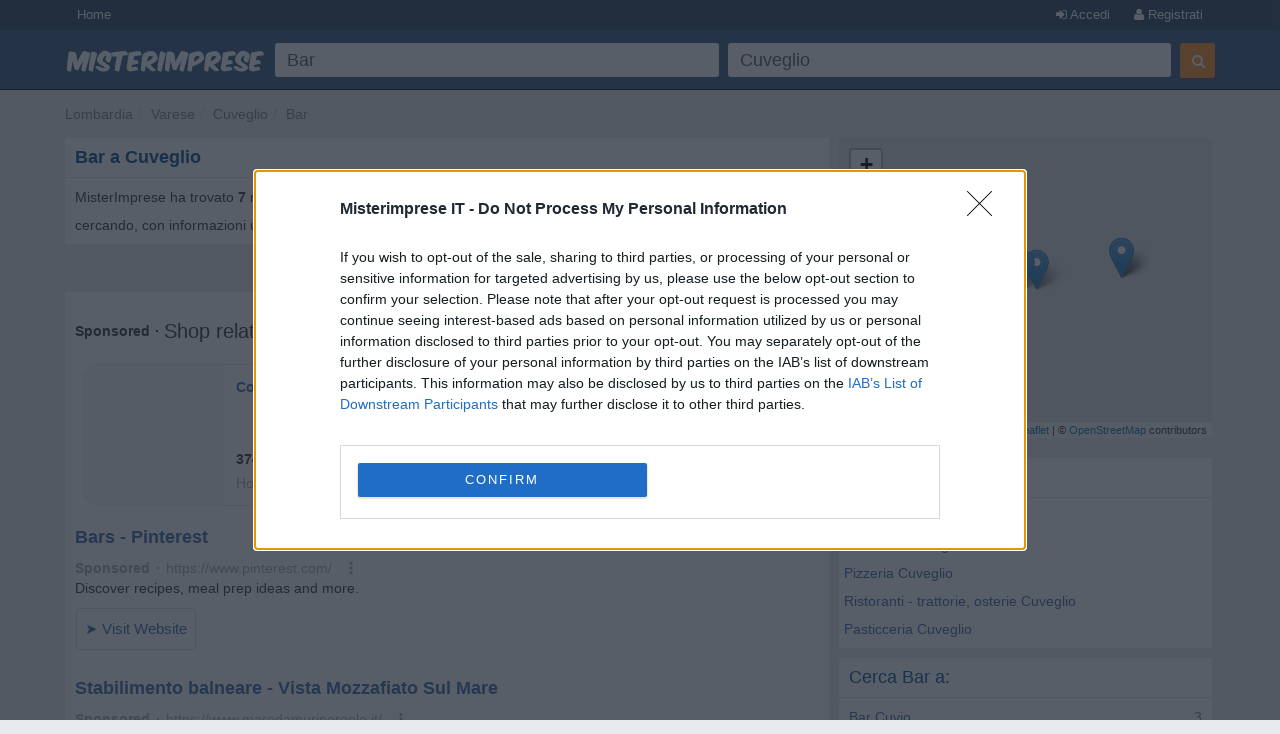

--- FILE ---
content_type: text/html; charset=UTF-8
request_url: https://syndicatedsearch.goog/afs/ads?sjk=TjZmPjprR6uBbY4bMwhJyA%3D%3D&psid=6319228291&adpage=1&channel=2003393468&iab_gdprApplies=false&client=pub-2783404698413455&q=Bar&r=m&hl=it&cpp=3&type=0&oe=UTF-8&ie=UTF-8&fexp=21404%2C17300002%2C17301437%2C17301438%2C17301442%2C17301266%2C72717108&format=p3%7Cn2&ad=n2p3&nocache=2931769073866255&num=0&output=uds_ads_only&v=3&bsl=10&pac=2&u_his=2&u_tz=0&dt=1769073866291&u_w=1280&u_h=720&biw=1280&bih=720&psw=1280&psh=1377&frm=0&uio=--&cont=afs1%7Cafs2&drt=0&jsid=csa&jsv=858536381&rurl=https%3A%2F%2Fwww.misterimprese.it%2Flombardia%2Fvarese%2Fcuveglio%2Fbar-e-caffe.html
body_size: 17063
content:
<!doctype html><html lang="it-US"> <head> <style id="ssr-boilerplate">body{-webkit-text-size-adjust:100%; font-family:arial,sans-serif; margin:0;}.div{-webkit-box-flex:0 0; -webkit-flex-shrink:0; flex-shrink:0;max-width:100%;}.span:last-child, .div:last-child{-webkit-box-flex:1 0; -webkit-flex-shrink:1; flex-shrink:1;}.a{text-decoration:none; text-transform:none; color:inherit; display:inline-block;}.span{-webkit-box-flex:0 0; -webkit-flex-shrink:0; flex-shrink:0;display:inline-block; overflow:hidden; text-transform:none;}.img{border:none; max-width:100%; max-height:100%;}.i_{display:-ms-flexbox; display:-webkit-box; display:-webkit-flex; display:flex;-ms-flex-align:start; -webkit-box-align:start; -webkit-align-items:flex-start; align-items:flex-start;box-sizing:border-box; overflow:hidden;}.v_{-webkit-box-flex:1 0; -webkit-flex-shrink:1; flex-shrink:1;}.j_>span:last-child, .j_>div:last-child, .w_, .w_:last-child{-webkit-box-flex:0 0; -webkit-flex-shrink:0; flex-shrink:0;}.l_{-ms-overflow-style:none; scrollbar-width:none;}.l_::-webkit-scrollbar{display:none;}.s_{position:relative; display:inline-block;}.u_{position:absolute; top:0; left:0; height:100%; background-repeat:no-repeat; background-size:auto 100%;}.t_{display:block;}.r_{display:-ms-flexbox; display:-webkit-box; display:-webkit-flex; display:flex;-ms-flex-align:center; -webkit-box-align:center; -webkit-align-items:center; align-items:center;-ms-flex-pack:center; -webkit-box-pack:center; -webkit-justify-content:center; justify-content:center;}.q_{box-sizing:border-box; max-width:100%; max-height:100%; overflow:hidden;display:-ms-flexbox; display:-webkit-box; display:-webkit-flex; display:flex;-ms-flex-align:center; -webkit-box-align:center; -webkit-align-items:center; align-items:center;-ms-flex-pack:center; -webkit-box-pack:center; -webkit-justify-content:center; justify-content:center;}.n_{text-overflow:ellipsis; white-space:nowrap;}.p_{-ms-flex-negative:1; max-width: 100%;}.m_{overflow:hidden;}.o_{white-space:nowrap;}.x_{cursor:pointer;}.y_{display:none; position:absolute; z-index:1;}.k_>div:not(.y_) {display:-webkit-inline-box; display:-moz-inline-box; display:-ms-inline-flexbox; display:-webkit-inline-flex; display:inline-flex; vertical-align:middle;}.k_.topAlign>div{vertical-align:top;}.k_.centerAlign>div{vertical-align:middle;}.k_.bottomAlign>div{vertical-align:bottom;}.k_>span, .k_>a, .k_>img, .k_{display:inline; vertical-align:middle;}.si101:nth-of-type(5n+1) > .si141{border-left: #1f8a70 7px solid;}.rssAttrContainer ~ .si101:nth-of-type(5n+2) > .si141{border-left: #1f8a70 7px solid;}.si101:nth-of-type(5n+3) > .si141{border-left: #bedb39 7px solid;}.rssAttrContainer ~ .si101:nth-of-type(5n+4) > .si141{border-left: #bedb39 7px solid;}.si101:nth-of-type(5n+5) > .si141{border-left: #ffe11a 7px solid;}.rssAttrContainer ~ .si101:nth-of-type(5n+6) > .si141{border-left: #ffe11a 7px solid;}.si101:nth-of-type(5n+2) > .si141{border-left: #fd7400 7px solid;}.rssAttrContainer ~ .si101:nth-of-type(5n+3) > .si141{border-left: #fd7400 7px solid;}.si101:nth-of-type(5n+4) > .si141{border-left: #004358 7px solid;}.rssAttrContainer ~ .si101:nth-of-type(5n+5) > .si141{border-left: #004358 7px solid;}.z_{cursor:pointer;}.si130{display:inline; text-transform:inherit;}.flexAlignStart{-ms-flex-align:start; -webkit-box-align:start; -webkit-align-items:flex-start; align-items:flex-start;}.flexAlignBottom{-ms-flex-align:end; -webkit-box-align:end; -webkit-align-items:flex-end; align-items:flex-end;}.flexAlignCenter{-ms-flex-align:center; -webkit-box-align:center; -webkit-align-items:center; align-items:center;}.flexAlignStretch{-ms-flex-align:stretch; -webkit-box-align:stretch; -webkit-align-items:stretch; align-items:stretch;}.flexJustifyStart{-ms-flex-pack:start; -webkit-box-pack:start; -webkit-justify-content:flex-start; justify-content:flex-start;}.flexJustifyCenter{-ms-flex-pack:center; -webkit-box-pack:center; -webkit-justify-content:center; justify-content:center;}.flexJustifyEnd{-ms-flex-pack:end; -webkit-box-pack:end; -webkit-justify-content:flex-end; justify-content:flex-end;}</style>  <style>.si101{background-color:#ffffff;font-family:Arial,arial,sans-serif;font-size:14px;line-height:20px;padding-bottom:5px;padding-left:0px;padding-right:0px;padding-top:11px;color:#333333;}.si32{width:100%; -ms-flex-negative:1;-webkit-box-flex:1 0; -webkit-flex-shrink:1; flex-shrink:1;}.si33{width:100%; -ms-flex-negative:1;-webkit-box-flex:1 0; -webkit-flex-shrink:1; flex-shrink:1;}.si39{margin-bottom:8px;margin-right:8px;}.si27{font-weight:700;font-family:Arial,arial,sans-serif;font-size:18px;line-height:25px;color:#3b65a6;width:100%; -ms-flex-negative:1;-webkit-box-flex:1 0; -webkit-flex-shrink:1; flex-shrink:1;}.si27:hover{text-decoration:underline;}.si36{height:100%;width:100%; -ms-flex-negative:1;-webkit-box-flex:1 0; -webkit-flex-shrink:1; flex-shrink:1;}.si34{margin-bottom:0px;}.si42{width:100%; -ms-flex-negative:1;-webkit-box-flex:1 0; -webkit-flex-shrink:1; flex-shrink:1;}.si93{width:100%; -ms-flex-negative:1;-webkit-box-flex:1 0; -webkit-flex-shrink:1; flex-shrink:1;}.si28{font-family:Arial,arial,sans-serif;font-size:14px;color:#aaaaaa;}.si92{padding-right:8px;width:100%; -ms-flex-negative:1;-webkit-box-flex:1 0; -webkit-flex-shrink:1; flex-shrink:1;}.si29{font-family:Arial,arial,sans-serif;font-size:14px;line-height:20px;max-width:600px;color:#333333;}.si96{margin-top:6px;}.si94{margin-right:8px;}.si90{margin-top:6px;}.si35{margin-left:20px;}.si38{height:100%;}.si37{height:100%;}.si1{color:#70757a;}.si5{border-radius:8px;}.si11{font-family:Arial,arial,sans-serif;font-size:14px;color:#70757a;}.si14{margin-left:0px;margin-top:10px;}.si15{font-family:Arial,arial,sans-serif;font-size:15px;line-height:25px;color:#3b65a6;}.si15:hover{text-decoration:underline;}.si17{font-weight:400;font-size:14px;margin-bottom:2px;}.si18{color:#3b65a6;}.si18:hover{text-decoration:underline;}.si19{color:#222222;}.si20{font-family:Arial,arial,sans-serif;color:#aaaaaa;}.si21{font-weight:400;border-radius:4px;border:1px solid #DADCE0;font-family:Arial,arial,sans-serif;font-size:15px;max-height:55px;margin-bottom:10px;margin-left:1px;margin-right:2px;margin-top:10px;padding-bottom:7px;padding-left:5px;padding-right:5px;padding-top:7px;color:#3b65a6;}.si21:hover{text-decoration:underline;}.si22{padding-bottom:3px;padding-left:3px;padding-right:3px;padding-top:3px;}.si23{height:12px;margin-left:5px;width:12px;}.si69{max-width:104px;margin-left:8px;}.si70{padding-bottom:14px;padding-left:20px;padding-right:20px;padding-top:0px;}.si71{font-family:Arial,arial,sans-serif;font-size:16px;line-height:20px;color:#3b65a6;}.si71:hover{text-decoration:underline;}.si102{border-radius:8px;}.si128{height:1px;width:100%; -ms-flex-negative:1;-webkit-box-flex:1 0; -webkit-flex-shrink:1; flex-shrink:1;}div>div.si128:last-child{display:none;}.si130{font-weight:700;}.si148{padding-right:0px;}.si149{height:18px;padding-left:8px;width:30px;}.si179{border-radius:8px;max-height:231px;max-width:440px;margin-bottom:12px;margin-top:12px;}.si179 > .aa_{background-color:#000000; opacity:0.02999999932944775; bottom:0; top:0; right:0; left:0; position:absolute;}.si3{font-family:Arial,arial,sans-serif;font-size:14px;line-height:14px;color:#666666;}.si24{color:#aaaaaa;}.si25{font-weight:700;border-radius:3px;font-size:14px;line-height:20px;color:#aaaaaa;}.si26{font-family:Arial,arial,sans-serif;}.si72{font-family:"Helvetica Neue",arial,sans-serif;font-size:14px;line-height:18px;color:#333333;}.adBadgeBullet{font-weight:700;padding-left:6px;padding-right:6px;}.y_{font-weight:400;background-color:#ffffff;border:1px solid #dddddd;font-family:sans-serif,arial,sans-serif;font-size:12px;line-height:12px;padding-bottom:5px;padding-left:5px;padding-right:5px;padding-top:5px;color:#666666;}.si2{padding-right:3px;}.srSpaceChar{width:3px;}.srLink{}.srLink:hover{text-decoration:underline;}.si7{padding-bottom:3px;padding-left:6px;padding-right:4px;}.ctdRatingSpacer{width:3px;}.si16{padding-left:3px;padding-right:3px;}.sitelinksLeftColumn{padding-right:20px;}.sitelinksRightColumn{padding-left:20px;}.exp-sitelinks-container{padding-top:4px;}.priceExtensionChipsExpandoPriceHyphen{margin-left:5px;}.priceExtensionChipsPrice{margin-left:5px;margin-right:5px;}.promotionExtensionOccasion{font-weight:700;}.promotionExtensionLink{}.promotionExtensionLink:hover{text-decoration:underline;}</style> <meta content="NOINDEX, NOFOLLOW" name="ROBOTS"> <meta content="telephone=no" name="format-detection"> <meta content="origin" name="referrer"> <title>Ads by Google</title>   </head> <body>  <div id="adBlock">   <div id="ssrad-master" data-csa-needs-processing="1" data-num-ads="2" class="parent_container"><div class="i_ div si135" style="-ms-flex-direction:column; -webkit-box-orient:vertical; -webkit-flex-direction:column; flex-direction:column;-ms-flex-pack:start; -webkit-box-pack:start; -webkit-justify-content:flex-start; justify-content:flex-start;-ms-flex-align:stretch; -webkit-box-align:stretch; -webkit-align-items:stretch; align-items:stretch;" data-ad-container="1"><div id="e1" class="i_ div clicktrackedAd_js si101" style="-ms-flex-direction:column; -webkit-box-orient:vertical; -webkit-flex-direction:column; flex-direction:column;"><div class="i_ div si32" style="-ms-flex-direction:row; -webkit-box-orient:horizontal; -webkit-flex-direction:row; flex-direction:row;-ms-flex-pack:start; -webkit-box-pack:start; -webkit-justify-content:flex-start; justify-content:flex-start;-ms-flex-align:stretch; -webkit-box-align:stretch; -webkit-align-items:stretch; align-items:stretch;"><div class="i_ div si33" style="-ms-flex-direction:column; -webkit-box-orient:vertical; -webkit-flex-direction:column; flex-direction:column;-ms-flex-pack:start; -webkit-box-pack:start; -webkit-justify-content:flex-start; justify-content:flex-start;-ms-flex-align:stretch; -webkit-box-align:stretch; -webkit-align-items:stretch; align-items:stretch;"><div class="i_ div si39" style="-ms-flex-direction:row; -webkit-box-orient:horizontal; -webkit-flex-direction:row; flex-direction:row;"><a class="p_ si27 a" href="https://syndicatedsearch.goog/aclk?sa=L&amp;pf=1&amp;ai=DChsSEwjkvKXb6Z6SAxV8TEcBHVfoBE8YACICCAEQDBoCcXU&amp;co=1&amp;ase=2&amp;gclid=EAIaIQobChMI5Lyl2-mekgMVfExHAR1X6ARPEAAYASAAEgIAGPD_BwE&amp;cid=[base64]&amp;cce=2&amp;category=acrcp_v1_32&amp;sig=AOD64_19khE_k4pFzinbDd3hEFt2mE1-ew&amp;q&amp;nis=4&amp;adurl=https://www.pinterest.com/search/pins/?q%3Dbars%26utm_source%3Dgoogle_search%26utm_medium%3Dpaid_search%26utm_term%3Dbars%26utm_pai%3D21637717425_172526193492_713067495494%26creative_id%3D713067495494_kwd-10255441%26placement%3D%26match_type%3Db%26device_type%3Dc%26network%3Ds%26gad_source%3D5%26gad_campaignid%3D21637717425%26gclid%3DEAIaIQobChMI5Lyl2-mekgMVfExHAR1X6ARPEAAYASAAEgIAGPD_BwE" data-nb="0" attributionsrc="" data-set-target="1" target="_top"><span data-lines="2" data-truncate="0" class="span" style="display: -webkit-box; -webkit-box-orient: vertical; overflow: hidden; -webkit-line-clamp: 2; "><span style='display:inline;text-transform:inherit;' class="si130 span">Bars</span> - Pinterest</span></a></div><div class="i_ div si41" style="-ms-flex-direction:row; -webkit-box-orient:horizontal; -webkit-flex-direction:row; flex-direction:row;"><div class="i_ div si36 v_" style="-ms-flex-direction:column; -webkit-box-orient:vertical; -webkit-flex-direction:column; flex-direction:column;-ms-flex-pack:start; -webkit-box-pack:start; -webkit-justify-content:flex-start; justify-content:flex-start;-ms-flex-align:stretch; -webkit-box-align:stretch; -webkit-align-items:stretch; align-items:stretch;"><div class="i_ div si34" style="-ms-flex-direction:row; -webkit-box-orient:horizontal; -webkit-flex-direction:row; flex-direction:row;-ms-flex-pack:start; -webkit-box-pack:start; -webkit-justify-content:flex-start; justify-content:flex-start;-ms-flex-align:center; -webkit-box-align:center; -webkit-align-items:center; align-items:center;-ms-flex-wrap:wrap; -webkit-flex-wrap:wrap; flex-wrap:wrap;"><div class="i_ div si42" style="-ms-flex-direction:row; -webkit-box-orient:horizontal; -webkit-flex-direction:row; flex-direction:row;-ms-flex-pack:start; -webkit-box-pack:start; -webkit-justify-content:flex-start; justify-content:flex-start;-ms-flex-align:center; -webkit-box-align:center; -webkit-align-items:center; align-items:center;"><div class="i_ div si93 v_" style="-ms-flex-direction:row; -webkit-box-orient:horizontal; -webkit-flex-direction:row; flex-direction:row;-ms-flex-pack:start; -webkit-box-pack:start; -webkit-justify-content:flex-start; justify-content:flex-start;-ms-flex-align:center; -webkit-box-align:center; -webkit-align-items:center; align-items:center;"><div class="i_ div si25 w_" style="-ms-flex-direction:row; -webkit-box-orient:horizontal; -webkit-flex-direction:row; flex-direction:row;"><span class="p_  span">Sponsored</span><span class="p_ adBadgeBullet span">·</span></div><a class="m_ n_ si28 a" data-lines="1" data-truncate="0" href="https://syndicatedsearch.goog/aclk?sa=L&amp;pf=1&amp;ai=DChsSEwjkvKXb6Z6SAxV8TEcBHVfoBE8YACICCAEQDBoCcXU&amp;co=1&amp;ase=2&amp;gclid=EAIaIQobChMI5Lyl2-mekgMVfExHAR1X6ARPEAAYASAAEgIAGPD_BwE&amp;cid=[base64]&amp;cce=2&amp;category=acrcp_v1_32&amp;sig=AOD64_19khE_k4pFzinbDd3hEFt2mE1-ew&amp;q&amp;nis=4&amp;adurl=https://www.pinterest.com/search/pins/?q%3Dbars%26utm_source%3Dgoogle_search%26utm_medium%3Dpaid_search%26utm_term%3Dbars%26utm_pai%3D21637717425_172526193492_713067495494%26creative_id%3D713067495494_kwd-10255441%26placement%3D%26match_type%3Db%26device_type%3Dc%26network%3Ds%26gad_source%3D5%26gad_campaignid%3D21637717425%26gclid%3DEAIaIQobChMI5Lyl2-mekgMVfExHAR1X6ARPEAAYASAAEgIAGPD_BwE" data-nb="1" attributionsrc="" data-set-target="1" target="_top">https://www.pinterest.com/</a><div class="i_ div w_" style="-ms-flex-direction:row; -webkit-box-orient:horizontal; -webkit-flex-direction:row; flex-direction:row;-ms-flex-pack:center; -webkit-box-pack:center; -webkit-justify-content:center; justify-content:center;-ms-flex-align:center; -webkit-box-align:center; -webkit-align-items:center; align-items:center;"><a href="https://adssettings.google.com/whythisad?source=afs_3p&amp;reasons=[base64]&amp;hl=it&amp;opi=122715837" data-notrack="true" data-set-target="1" target="_top" class="a q_ si149"><img src="https://www.google.com/images/afs/snowman.png" alt="" loading="lazy" class="img" data-pingback-type="wtac"></a></div></div></div></div><div class="i_ div si91" style="-ms-flex-direction:row; -webkit-box-orient:horizontal; -webkit-flex-direction:row; flex-direction:row;"><div class="i_ div si92 v_" style="-ms-flex-direction:column; -webkit-box-orient:vertical; -webkit-flex-direction:column; flex-direction:column;-ms-flex-pack:start; -webkit-box-pack:start; -webkit-justify-content:flex-start; justify-content:flex-start;-ms-flex-align:stretch; -webkit-box-align:stretch; -webkit-align-items:stretch; align-items:stretch;"><span class="p_ si29 span"><span data-lines="4" data-truncate="0" class="span" style="display: -webkit-box; -webkit-box-orient: vertical; overflow: hidden; -webkit-line-clamp: 4; ">Discover recipes, meal prep ideas and more.</span></span></div></div><div class="i_ div si38" style="-ms-flex-direction:row; -webkit-box-orient:horizontal; -webkit-flex-direction:row; flex-direction:row;-ms-flex-pack:start; -webkit-box-pack:start; -webkit-justify-content:flex-start; justify-content:flex-start;-ms-flex-align:end; -webkit-box-align:end; -webkit-align-items:flex-end; align-items:flex-end;"><div class="i_ div" style="-ms-flex-direction:row; -webkit-box-orient:horizontal; -webkit-flex-direction:row; flex-direction:row;"><div class="i_ div" style="-ms-flex-direction:row; -webkit-box-orient:horizontal; -webkit-flex-direction:row; flex-direction:row;"><a href="https://syndicatedsearch.goog/aclk?sa=L&amp;pf=1&amp;ai=DChsSEwjkvKXb6Z6SAxV8TEcBHVfoBE8YACICCAEQDBoCcXU&amp;co=1&amp;ase=2&amp;gclid=EAIaIQobChMI5Lyl2-mekgMVfExHAR1X6ARPEAAYASAAEgIAGPD_BwE&amp;cid=[base64]&amp;cce=2&amp;category=acrcp_v1_32&amp;sig=AOD64_19khE_k4pFzinbDd3hEFt2mE1-ew&amp;q&amp;nis=4&amp;adurl=https://www.pinterest.com/search/pins/?q%3Dbars%26utm_source%3Dgoogle_search%26utm_medium%3Dpaid_search%26utm_term%3Dbars%26utm_pai%3D21637717425_172526193492_713067495494%26creative_id%3D713067495494_kwd-10255441%26placement%3D%26match_type%3Db%26device_type%3Dc%26network%3Ds%26gad_source%3D5%26gad_campaignid%3D21637717425%26gclid%3DEAIaIQobChMI5Lyl2-mekgMVfExHAR1X6ARPEAAYASAAEgIAGPD_BwE" data-nb="8" attributionsrc="" data-set-target="1" target="_top" class="i_ a si21" style="-ms-flex-direction:row; -webkit-box-orient:horizontal; -webkit-flex-direction:row; flex-direction:row;-ms-flex-pack:center; -webkit-box-pack:center; -webkit-justify-content:center; justify-content:center;-ms-flex-align:center; -webkit-box-align:center; -webkit-align-items:center; align-items:center;"><span class="p_ si22 span">➤ Visit Website</span></a></div></div></div></div></div></div></div></div><div id="e2" class="i_ div clicktrackedAd_js si101" style="-ms-flex-direction:column; -webkit-box-orient:vertical; -webkit-flex-direction:column; flex-direction:column;"><div class="i_ div si32" style="-ms-flex-direction:row; -webkit-box-orient:horizontal; -webkit-flex-direction:row; flex-direction:row;-ms-flex-pack:start; -webkit-box-pack:start; -webkit-justify-content:flex-start; justify-content:flex-start;-ms-flex-align:stretch; -webkit-box-align:stretch; -webkit-align-items:stretch; align-items:stretch;"><div class="i_ div si33" style="-ms-flex-direction:column; -webkit-box-orient:vertical; -webkit-flex-direction:column; flex-direction:column;-ms-flex-pack:start; -webkit-box-pack:start; -webkit-justify-content:flex-start; justify-content:flex-start;-ms-flex-align:stretch; -webkit-box-align:stretch; -webkit-align-items:stretch; align-items:stretch;"><div class="i_ div si39" style="-ms-flex-direction:row; -webkit-box-orient:horizontal; -webkit-flex-direction:row; flex-direction:row;"><a class="p_ si27 a" href="https://syndicatedsearch.goog/aclk?sa=L&amp;pf=1&amp;ai=DChsSEwjkvKXb6Z6SAxV8TEcBHVfoBE8YACICCAEQCBoCcXU&amp;co=1&amp;ase=2&amp;gclid=EAIaIQobChMI5Lyl2-mekgMVfExHAR1X6ARPEAAYAiAAEgJT3fD_BwE&amp;cid=[base64]&amp;cce=2&amp;category=acrcp_v1_32&amp;sig=AOD64_08vW0wfIjRuVpwccTgZ_0DpiNd-A&amp;q&amp;nis=4&amp;adurl=https://maredamuripergole.it/?gad_source%3D5%26gad_campaignid%3D23439649884%26gclid%3DEAIaIQobChMI5Lyl2-mekgMVfExHAR1X6ARPEAAYAiAAEgJT3fD_BwE" data-nb="0" attributionsrc="" data-set-target="1" target="_top"><span data-lines="2" data-truncate="0" class="span" style="display: -webkit-box; -webkit-box-orient: vertical; overflow: hidden; -webkit-line-clamp: 2; ">Stabilimento balneare - Vista Mozzafiato Sul Mare</span></a></div><div class="i_ div si41" style="-ms-flex-direction:row; -webkit-box-orient:horizontal; -webkit-flex-direction:row; flex-direction:row;"><div class="i_ div si36 v_" style="-ms-flex-direction:column; -webkit-box-orient:vertical; -webkit-flex-direction:column; flex-direction:column;-ms-flex-pack:start; -webkit-box-pack:start; -webkit-justify-content:flex-start; justify-content:flex-start;-ms-flex-align:stretch; -webkit-box-align:stretch; -webkit-align-items:stretch; align-items:stretch;"><div class="i_ div si34" style="-ms-flex-direction:row; -webkit-box-orient:horizontal; -webkit-flex-direction:row; flex-direction:row;-ms-flex-pack:start; -webkit-box-pack:start; -webkit-justify-content:flex-start; justify-content:flex-start;-ms-flex-align:center; -webkit-box-align:center; -webkit-align-items:center; align-items:center;-ms-flex-wrap:wrap; -webkit-flex-wrap:wrap; flex-wrap:wrap;"><div class="i_ div si42" style="-ms-flex-direction:row; -webkit-box-orient:horizontal; -webkit-flex-direction:row; flex-direction:row;-ms-flex-pack:start; -webkit-box-pack:start; -webkit-justify-content:flex-start; justify-content:flex-start;-ms-flex-align:center; -webkit-box-align:center; -webkit-align-items:center; align-items:center;"><div class="i_ div si93 v_" style="-ms-flex-direction:row; -webkit-box-orient:horizontal; -webkit-flex-direction:row; flex-direction:row;-ms-flex-pack:start; -webkit-box-pack:start; -webkit-justify-content:flex-start; justify-content:flex-start;-ms-flex-align:center; -webkit-box-align:center; -webkit-align-items:center; align-items:center;"><div class="i_ div si25 w_" style="-ms-flex-direction:row; -webkit-box-orient:horizontal; -webkit-flex-direction:row; flex-direction:row;"><span class="p_  span">Sponsored</span><span class="p_ adBadgeBullet span">·</span></div><a class="m_ n_ si28 a" data-lines="1" data-truncate="0" href="https://syndicatedsearch.goog/aclk?sa=L&amp;pf=1&amp;ai=DChsSEwjkvKXb6Z6SAxV8TEcBHVfoBE8YACICCAEQCBoCcXU&amp;co=1&amp;ase=2&amp;gclid=EAIaIQobChMI5Lyl2-mekgMVfExHAR1X6ARPEAAYAiAAEgJT3fD_BwE&amp;cid=[base64]&amp;cce=2&amp;category=acrcp_v1_32&amp;sig=AOD64_08vW0wfIjRuVpwccTgZ_0DpiNd-A&amp;q&amp;nis=4&amp;adurl=https://maredamuripergole.it/?gad_source%3D5%26gad_campaignid%3D23439649884%26gclid%3DEAIaIQobChMI5Lyl2-mekgMVfExHAR1X6ARPEAAYAiAAEgJT3fD_BwE" data-nb="1" attributionsrc="" data-set-target="1" target="_top">https://www.maredamuripergole.it/</a><div class="i_ div w_" style="-ms-flex-direction:row; -webkit-box-orient:horizontal; -webkit-flex-direction:row; flex-direction:row;-ms-flex-pack:center; -webkit-box-pack:center; -webkit-justify-content:center; justify-content:center;-ms-flex-align:center; -webkit-box-align:center; -webkit-align-items:center; align-items:center;"><a href="https://adssettings.google.com/whythisad?source=afs_3p&amp;reasons=[base64]&amp;hl=it&amp;opi=122715837" data-notrack="true" data-set-target="1" target="_top" class="a q_ si149"><img src="https://www.google.com/images/afs/snowman.png" alt="" loading="lazy" class="img" data-pingback-type="wtac"></a></div></div></div></div><div class="i_ div si91" style="-ms-flex-direction:row; -webkit-box-orient:horizontal; -webkit-flex-direction:row; flex-direction:row;"><div class="i_ div si92 v_" style="-ms-flex-direction:column; -webkit-box-orient:vertical; -webkit-flex-direction:column; flex-direction:column;-ms-flex-pack:start; -webkit-box-pack:start; -webkit-justify-content:flex-start; justify-content:flex-start;-ms-flex-align:stretch; -webkit-box-align:stretch; -webkit-align-items:stretch; align-items:stretch;"><span class="p_ si29 span"><span data-lines="4" data-truncate="0" class="span" style="display: -webkit-box; -webkit-box-orient: vertical; overflow: hidden; -webkit-line-clamp: 4; ">Con una vista mozzafiato sul mare, è rinomato per i suoi piatti a base di 
pesce fresco</span></span></div></div><div class="i_ div si38" style="-ms-flex-direction:row; -webkit-box-orient:horizontal; -webkit-flex-direction:row; flex-direction:row;-ms-flex-pack:start; -webkit-box-pack:start; -webkit-justify-content:flex-start; justify-content:flex-start;-ms-flex-align:end; -webkit-box-align:end; -webkit-align-items:flex-end; align-items:flex-end;"><div class="i_ div" style="-ms-flex-direction:row; -webkit-box-orient:horizontal; -webkit-flex-direction:row; flex-direction:row;"><div class="i_ div" style="-ms-flex-direction:row; -webkit-box-orient:horizontal; -webkit-flex-direction:row; flex-direction:row;"><a href="https://syndicatedsearch.goog/aclk?sa=L&amp;pf=1&amp;ai=DChsSEwjkvKXb6Z6SAxV8TEcBHVfoBE8YACICCAEQCBoCcXU&amp;co=1&amp;ase=2&amp;gclid=EAIaIQobChMI5Lyl2-mekgMVfExHAR1X6ARPEAAYAiAAEgJT3fD_BwE&amp;cid=[base64]&amp;cce=2&amp;category=acrcp_v1_32&amp;sig=AOD64_08vW0wfIjRuVpwccTgZ_0DpiNd-A&amp;q&amp;nis=4&amp;adurl=https://maredamuripergole.it/?gad_source%3D5%26gad_campaignid%3D23439649884%26gclid%3DEAIaIQobChMI5Lyl2-mekgMVfExHAR1X6ARPEAAYAiAAEgJT3fD_BwE" data-nb="8" attributionsrc="" data-set-target="1" target="_top" class="i_ a si21" style="-ms-flex-direction:row; -webkit-box-orient:horizontal; -webkit-flex-direction:row; flex-direction:row;-ms-flex-pack:center; -webkit-box-pack:center; -webkit-justify-content:center; justify-content:center;-ms-flex-align:center; -webkit-box-align:center; -webkit-align-items:center; align-items:center;"><span class="p_ si22 span">➤ Visit Website</span></a></div></div></div></div></div></div></div></div></div></div> </div> <div id="ssrab" style="display:none;"><!--leader-content--><style id="ssrs-master-a">.si101{font-weight:400;background-color:#ffffff;border-radius:16px;border:1px solid #E5E5E5;font-family:Arial,arial,sans-serif;font-size:14px;line-height:20px;min-height:140px;margin-left:8px;margin-top:8px;color:#333333;width:290px;}.si108{background-color:#F7F7F7;}.si35{padding-bottom:12px;padding-left:12px;padding-right:12px;padding-top:12px;width:100%; -ms-flex-negative:1;-webkit-box-flex:1 0; -webkit-flex-shrink:1; flex-shrink:1;}.si37{height:100%;}.si41{line-height:20px;padding-top:4px;}.si46{width:100%; -ms-flex-negative:1;-webkit-box-flex:1 0; -webkit-flex-shrink:1; flex-shrink:1;}.si25{font-weight:700;border-radius:3px;border:1px solid #aaaaaa;font-size:14px;line-height:20px;margin-left:8px;color:#aaaaaa;}.si53{font-weight:400;font-size:14px;color:#70757A;}.si60{font-family:Arial,arial,sans-serif;font-size:14px;color:#aaaaaa;}.si61{font-weight:700;font-family:Arial,arial,sans-serif;font-size:14px;color:#333333;}.si65{font-weight:700;font-family:Arial,arial,sans-serif;font-size:14px;min-width:104px;padding-bottom:8px;color:#3b65a6;width:100%; -ms-flex-negative:1;-webkit-box-flex:1 0; -webkit-flex-shrink:1; flex-shrink:1;}.si66{height:140px;min-height:70px;min-width:70px;width:140px;}.si149{margin-left:-3px;padding-left:0px;width:21px;}.si24{color:#aaaaaa;}.eri{height:20px;width:37px;}.si131{}.si135{background-color:#ffffff;padding-bottom:8px;padding-right:52px;width:100%; -ms-flex-negative:1;-webkit-box-flex:1 0; -webkit-flex-shrink:1; flex-shrink:1;}.si147{}.blockLevelAttributionContainer{font-weight:700;background-color:#ffffff;font-family:Arial,arial,sans-serif;font-size:14px;padding-bottom:12px;padding-left:0px;padding-right:16px;padding-top:16px;color:#333333;width:100%; -ms-flex-negative:1;-webkit-box-flex:1 0; -webkit-flex-shrink:1; flex-shrink:1;}.adBlockContainer{width:100%; -ms-flex-negative:1;-webkit-box-flex:1 0; -webkit-flex-shrink:1; flex-shrink:1;}.lsb{background-color:rgba(255,255,255,1);border-radius:100px;border:1px solid #DFE1E5;height:44px;opacity:1;padding-bottom:10px;padding-left:10px;padding-right:10px;padding-top:10px;left:8px;position:absolute;-webkit-box-shadow:0px 7px 14px rgba(60,64,67,0.24); -moz-box-shadow:0px 7px 14px rgba(60,64,67,0.24); -ms-box-shadow:0px 7px 14px rgba(60,64,67,0.24); box-shadow:0px 7px 14px rgba(60,64,67,0.24);width:44px;}.lsb:hover{opacity:0.8999999761581421;}.rsb{background-color:rgba(255,255,255,1);border-radius:100px;border:1px solid #DFE1E5;height:44px;opacity:1;padding-bottom:10px;padding-left:10px;padding-right:10px;padding-top:10px;right:8px;position:absolute;-webkit-box-shadow:0px 7px 14px rgba(60,64,67,0.24); -moz-box-shadow:0px 7px 14px rgba(60,64,67,0.24); -ms-box-shadow:0px 7px 14px rgba(60,64,67,0.24); box-shadow:0px 7px 14px rgba(60,64,67,0.24);width:44px;}.rsb:hover{opacity:0.8999999761581421;}.adContainer{height:26px;width:100%; -ms-flex-negative:1;-webkit-box-flex:1 0; -webkit-flex-shrink:1; flex-shrink:1;}.adBadge{line-height:16px;}.adBadgeSeparator{padding-left:5px;padding-right:5px;}.headline{font-weight:400;font-family:"Arial Medium",arial,sans-serif;font-size:20px;line-height:26px;}.y_{font-weight:400;background-color:#ffffff;border:1px solid #dddddd;font-family:sans-serif,arial,sans-serif;font-size:12px;line-height:12px;padding-bottom:5px;padding-left:5px;padding-right:5px;padding-top:5px;color:#666666;}.wtaIconContainer{font-weight:400;height:26px;padding-left:12px;width:30px;}</style><div id="ssrad-master-a" data-csa-needs-processing="1" data-num-ads="8" class="parent_container"><div class="i_ div plasTemplateContainer" style="-ms-flex-direction:column; -webkit-box-orient:vertical; -webkit-flex-direction:column; flex-direction:column;"><div class="i_ div blockLevelAttributionContainer" style="-ms-flex-direction:row; -webkit-box-orient:horizontal; -webkit-flex-direction:row; flex-direction:row;-ms-flex-pack:start; -webkit-box-pack:start; -webkit-justify-content:flex-start; justify-content:flex-start;-ms-flex-align:stretch; -webkit-box-align:stretch; -webkit-align-items:stretch; align-items:stretch;"><div class="i_ div adContainer" style="-ms-flex-direction:row; -webkit-box-orient:horizontal; -webkit-flex-direction:row; flex-direction:row;-ms-flex-pack:start; -webkit-box-pack:start; -webkit-justify-content:flex-start; justify-content:flex-start;-ms-flex-align:center; -webkit-box-align:center; -webkit-align-items:center; align-items:center;"><span class="p_ adBadge span">Sponsored</span><span class="p_ adBadgeSeparator span">·</span><span data-lines="1" data-truncate="0" class="m_ n_ headline span">Shop related products</span></div><div class="i_ div wtaIconContainer w_" style="-ms-flex-direction:row; -webkit-box-orient:horizontal; -webkit-flex-direction:row; flex-direction:row;-ms-flex-pack:start; -webkit-box-pack:start; -webkit-justify-content:flex-start; justify-content:flex-start;-ms-flex-align:center; -webkit-box-align:center; -webkit-align-items:center; align-items:center;"><a href="https://adssettings.google.com/whythisad?source=afs_3p&amp;reasons=[base64]&amp;hl=it&amp;opi=122715837" data-notrack="true" data-set-target="1" target="_top" class="a q_ si147 w_"><img src="https://afs.googleusercontent.com/svg/more_vert.svg?c=%23333333" alt="" class="img" data-pingback-type="wtac"></a></div></div><div class="i_ div adBlockContainer" style="-ms-flex-direction:row; -webkit-box-orient:horizontal; -webkit-flex-direction:row; flex-direction:row;-ms-flex-pack:start; -webkit-box-pack:start; -webkit-justify-content:flex-start; justify-content:flex-start;-ms-flex-align:center; -webkit-box-align:center; -webkit-align-items:center; align-items:center;"><div class="i_ div si135 j_ l_" style="-ms-flex-direction:row; -webkit-box-orient:horizontal; -webkit-flex-direction:row; flex-direction:row;-ms-flex-pack:start; -webkit-box-pack:start; -webkit-justify-content:flex-start; justify-content:flex-start;-ms-flex-align:stretch; -webkit-box-align:stretch; -webkit-align-items:stretch; align-items:stretch;overflow-x:auto; -webkit-overflow-scrolling: touch; scroll-behavior: smooth;" data-ad-container="1"><div id="e3" class="i_ div clicktrackedAd_js si101" style="-ms-flex-direction:row; -webkit-box-orient:horizontal; -webkit-flex-direction:row; flex-direction:row;-ms-flex-pack:start; -webkit-box-pack:start; -webkit-justify-content:flex-start; justify-content:flex-start;-ms-flex-align:stretch; -webkit-box-align:stretch; -webkit-align-items:stretch; align-items:stretch;position:relative;"><div class="i_ div si108" style="-ms-flex-direction:row; -webkit-box-orient:horizontal; -webkit-flex-direction:row; flex-direction:row;-ms-flex-pack:center; -webkit-box-pack:center; -webkit-justify-content:center; justify-content:center;-ms-flex-align:center; -webkit-box-align:center; -webkit-align-items:center; align-items:center;"><div class="i_ div si33" style="-ms-flex-direction:column; -webkit-box-orient:vertical; -webkit-flex-direction:column; flex-direction:column;"><a href="https://syndicatedsearch.goog/aclk?sa=L&amp;ai=DChsSEwjkvKXb6Z6SAxV8TEcBHVfoBE8YACICCAEQChoCcXU&amp;co=1&amp;ase=2&amp;gclid=EAIaIQobChMI5Lyl2-mekgMVfExHAR1X6ARPEAQYASABEgIak_D_BwE&amp;cid=[base64]&amp;cce=2&amp;category=acrcp_v1_32&amp;sig=AOD64_0gG9SYpLEklxoh-077tf5fu0tV9Q&amp;ctype=5&amp;q&amp;nis=4&amp;adurl=https://howardmiller.com/products/cosmopolitan-bar-693045?variant%3D40284906127404%26country%3DUS%26currency%3DUSD%26utm_medium%3Dproduct_sync%26utm_source%3Dgoogle%26utm_content%3Dsag_organic%26utm_campaign%3Dsag_organic%26gc_id%3D22966538157%26g_special_campaign%3Dtrue%26gad_source%3D5%26gad_campaignid%3D22972762793" data-nb="9" attributionsrc="" data-set-target="1" target="_top" class="a q_ si66"><img src="https://encrypted-tbn0.gstatic.com/shopping?q=tbn:ANd9GcTpXzpOZoS5XeiV4xPuTX9R5ZIla61Gw52jim_yytPk6QpCi4FbShTxrM6EdYhcDY03o0ELHqMQTsQ7VY7BnKOorLD_pBGTH3JTAFHrFxU&amp;usqp=CAs" alt="" class="img" aria-label="Image of Cosmopolitan Bar"></a></div></div><div class="i_ div si35" style="-ms-flex-direction:column; -webkit-box-orient:vertical; -webkit-flex-direction:column; flex-direction:column;-ms-flex-pack:start; -webkit-box-pack:start; -webkit-justify-content:flex-start; justify-content:flex-start;-ms-flex-align:stretch; -webkit-box-align:stretch; -webkit-align-items:stretch; align-items:stretch;"><div class="i_ div si47" style="-ms-flex-direction:row; -webkit-box-orient:horizontal; -webkit-flex-direction:row; flex-direction:row;"><a class="p_ si65 a" href="https://syndicatedsearch.goog/aclk?sa=L&amp;ai=DChsSEwjkvKXb6Z6SAxV8TEcBHVfoBE8YACICCAEQChoCcXU&amp;co=1&amp;ase=2&amp;gclid=EAIaIQobChMI5Lyl2-mekgMVfExHAR1X6ARPEAQYASABEgIak_D_BwE&amp;cid=[base64]&amp;cce=2&amp;category=acrcp_v1_32&amp;sig=AOD64_0gG9SYpLEklxoh-077tf5fu0tV9Q&amp;ctype=5&amp;q&amp;nis=4&amp;adurl=https://howardmiller.com/products/cosmopolitan-bar-693045?variant%3D40284906127404%26country%3DUS%26currency%3DUSD%26utm_medium%3Dproduct_sync%26utm_source%3Dgoogle%26utm_content%3Dsag_organic%26utm_campaign%3Dsag_organic%26gc_id%3D22966538157%26g_special_campaign%3Dtrue%26gad_source%3D5%26gad_campaignid%3D22972762793" data-nb="0" attributionsrc="" data-set-target="1" target="_top"><span data-lines="2" data-truncate="0" class="span" style="display: -webkit-box; -webkit-box-orient: vertical; overflow: hidden; -webkit-line-clamp: 2; ">Cosmopolitan Bar</span></a></div><div class="i_ div si37" style="-ms-flex-direction:column; -webkit-box-orient:vertical; -webkit-flex-direction:column; flex-direction:column;-ms-flex-pack:end; -webkit-box-pack:end; -webkit-justify-content:flex-end; justify-content:flex-end;-ms-flex-align:stretch; -webkit-box-align:stretch; -webkit-align-items:stretch; align-items:stretch;"><div class="i_ div si61" style="-ms-flex-direction:column; -webkit-box-orient:vertical; -webkit-flex-direction:column; flex-direction:column;"><div class="i_ div si136" style="-ms-flex-direction:row; -webkit-box-orient:horizontal; -webkit-flex-direction:row; flex-direction:row;"><span class="p_  span">3749,00 USD</span></div></div><div class="i_ div si41" style="-ms-flex-direction:row; -webkit-box-orient:horizontal; -webkit-flex-direction:row; flex-direction:row;"><div class="i_ div si46" style="-ms-flex-direction:row; -webkit-box-orient:horizontal; -webkit-flex-direction:row; flex-direction:row;"><a class="m_ n_ si60 a" data-lines="1" data-truncate="0" href="https://syndicatedsearch.goog/aclk?sa=L&amp;ai=DChsSEwjkvKXb6Z6SAxV8TEcBHVfoBE8YACICCAEQChoCcXU&amp;co=1&amp;ase=2&amp;gclid=EAIaIQobChMI5Lyl2-mekgMVfExHAR1X6ARPEAQYASABEgIak_D_BwE&amp;cid=[base64]&amp;cce=2&amp;category=acrcp_v1_32&amp;sig=AOD64_0gG9SYpLEklxoh-077tf5fu0tV9Q&amp;ctype=5&amp;q&amp;nis=4&amp;adurl=https://howardmiller.com/products/cosmopolitan-bar-693045?variant%3D40284906127404%26country%3DUS%26currency%3DUSD%26utm_medium%3Dproduct_sync%26utm_source%3Dgoogle%26utm_content%3Dsag_organic%26utm_campaign%3Dsag_organic%26gc_id%3D22966538157%26g_special_campaign%3Dtrue%26gad_source%3D5%26gad_campaignid%3D22972762793" data-nb="1" attributionsrc="" data-set-target="1" target="_top">Howard Miller</a></div></div></div></div></div><div id="e4" class="i_ div clicktrackedAd_js si101" style="-ms-flex-direction:row; -webkit-box-orient:horizontal; -webkit-flex-direction:row; flex-direction:row;-ms-flex-pack:start; -webkit-box-pack:start; -webkit-justify-content:flex-start; justify-content:flex-start;-ms-flex-align:stretch; -webkit-box-align:stretch; -webkit-align-items:stretch; align-items:stretch;position:relative;"><div class="i_ div si108" style="-ms-flex-direction:row; -webkit-box-orient:horizontal; -webkit-flex-direction:row; flex-direction:row;-ms-flex-pack:center; -webkit-box-pack:center; -webkit-justify-content:center; justify-content:center;-ms-flex-align:center; -webkit-box-align:center; -webkit-align-items:center; align-items:center;"><div class="i_ div si33" style="-ms-flex-direction:column; -webkit-box-orient:vertical; -webkit-flex-direction:column; flex-direction:column;"><a href="https://syndicatedsearch.goog/aclk?sa=L&amp;ai=DChsSEwjkvKXb6Z6SAxV8TEcBHVfoBE8YACICCAEQDxoCcXU&amp;co=1&amp;ase=2&amp;gclid=EAIaIQobChMI5Lyl2-mekgMVfExHAR1X6ARPEAQYAiABEgLlZfD_BwE&amp;cid=[base64]&amp;cce=2&amp;category=acrcp_v1_37&amp;sig=AOD64_0K4FtjSfNj-96Py8RgRIdLw90p3w&amp;ctype=5&amp;q&amp;nis=4&amp;adurl=https://www.frontgate.com/brando-bar-26-storage-cabinet/1527953?listIndex%3D0%26offers_sku%3D172805%26SourceCode%3DZZ51120%26intlShippingCtx%3DUS%257CUSD%26CAWELAID%3D120245420003759226%26CAGPSPN%3Dpla%26CAAGID%3D194503789631%26CATCI%3Dpla-1930198014209%26gclsrc%3Daw.ds%26%26utm_campaign%3DPLA%2520-%2520Games%2520%2526%2520Recreation%26utm_id%3Dgoogle_23455966050_194503789631_792855541670_pla-1930198014209_c%26utm_medium%3Dcpc%26utm_source%3Dgoogle%26cmpid%3D23455966050%26agid%3D194503789631%26tgtid%3Dpla-1930198014209%26prdid%3D172805%26gad_source%3D5%26gad_campaignid%3D23455966050" data-nb="9" attributionsrc="" data-set-target="1" target="_top" class="a q_ si66"><img src="https://encrypted-tbn1.gstatic.com/shopping?q=tbn:ANd9GcRr6hHpdpG1O30rold5ZPg1uQNlY-b-tj4tcwXeDfDbnnQg8hKCp1_Tm4wmXNT2hFUbZrpeYTY8U4RIhGcjEFbIXC2RfC-QlFNHGHr9zKIW&amp;usqp=CAs" alt="" class="img" aria-label="Image of Brando Bar &amp; Storage Cabinet - Russet - Frontgate"></a></div></div><div class="i_ div si35" style="-ms-flex-direction:column; -webkit-box-orient:vertical; -webkit-flex-direction:column; flex-direction:column;-ms-flex-pack:start; -webkit-box-pack:start; -webkit-justify-content:flex-start; justify-content:flex-start;-ms-flex-align:stretch; -webkit-box-align:stretch; -webkit-align-items:stretch; align-items:stretch;"><div class="i_ div si47" style="-ms-flex-direction:row; -webkit-box-orient:horizontal; -webkit-flex-direction:row; flex-direction:row;"><a class="p_ si65 a" href="https://syndicatedsearch.goog/aclk?sa=L&amp;ai=DChsSEwjkvKXb6Z6SAxV8TEcBHVfoBE8YACICCAEQDxoCcXU&amp;co=1&amp;ase=2&amp;gclid=EAIaIQobChMI5Lyl2-mekgMVfExHAR1X6ARPEAQYAiABEgLlZfD_BwE&amp;cid=[base64]&amp;cce=2&amp;category=acrcp_v1_37&amp;sig=AOD64_0K4FtjSfNj-96Py8RgRIdLw90p3w&amp;ctype=5&amp;q&amp;nis=4&amp;adurl=https://www.frontgate.com/brando-bar-26-storage-cabinet/1527953?listIndex%3D0%26offers_sku%3D172805%26SourceCode%3DZZ51120%26intlShippingCtx%3DUS%257CUSD%26CAWELAID%3D120245420003759226%26CAGPSPN%3Dpla%26CAAGID%3D194503789631%26CATCI%3Dpla-1930198014209%26gclsrc%3Daw.ds%26%26utm_campaign%3DPLA%2520-%2520Games%2520%2526%2520Recreation%26utm_id%3Dgoogle_23455966050_194503789631_792855541670_pla-1930198014209_c%26utm_medium%3Dcpc%26utm_source%3Dgoogle%26cmpid%3D23455966050%26agid%3D194503789631%26tgtid%3Dpla-1930198014209%26prdid%3D172805%26gad_source%3D5%26gad_campaignid%3D23455966050" data-nb="0" attributionsrc="" data-set-target="1" target="_top"><span data-lines="2" data-truncate="0" class="span" style="display: -webkit-box; -webkit-box-orient: vertical; overflow: hidden; -webkit-line-clamp: 2; ">Brando Bar &amp; Storage Cabinet - Russet - Frontgate</span></a></div><div class="i_ div si37" style="-ms-flex-direction:column; -webkit-box-orient:vertical; -webkit-flex-direction:column; flex-direction:column;-ms-flex-pack:end; -webkit-box-pack:end; -webkit-justify-content:flex-end; justify-content:flex-end;-ms-flex-align:stretch; -webkit-box-align:stretch; -webkit-align-items:stretch; align-items:stretch;"><div class="i_ div si61" style="-ms-flex-direction:column; -webkit-box-orient:vertical; -webkit-flex-direction:column; flex-direction:column;"><div class="i_ div si136" style="-ms-flex-direction:row; -webkit-box-orient:horizontal; -webkit-flex-direction:row; flex-direction:row;"><span class="p_  span">2624,25 USD</span></div></div><div class="i_ div" style="-ms-flex-direction:column; -webkit-box-orient:vertical; -webkit-flex-direction:column; flex-direction:column;-ms-flex-pack:start; -webkit-box-pack:start; -webkit-justify-content:flex-start; justify-content:flex-start;-ms-flex-align:stretch; -webkit-box-align:stretch; -webkit-align-items:stretch; align-items:stretch;"><div class="i_ div si52" style="-ms-flex-direction:row; -webkit-box-orient:horizontal; -webkit-flex-direction:row; flex-direction:row;-ms-flex-pack:start; -webkit-box-pack:start; -webkit-justify-content:flex-start; justify-content:flex-start;-ms-flex-align:center; -webkit-box-align:center; -webkit-align-items:center; align-items:center;"><div class="r_ si131 div"><div class="s_ div"><img src="https://www.google.com/images/afs/sr-star-off.png" loading="lazy" class="t_ img" role="none"/><div class="u_ div" style="background-image: url(https://www.google.com/images/afs/sr-star-on.png); width: 96.5999984741211%" role="img" loading="lazy" aria-hidden="true"></div></div></div><span class="p_ si146 span">(12)</span></div></div><div class="i_ div si41" style="-ms-flex-direction:row; -webkit-box-orient:horizontal; -webkit-flex-direction:row; flex-direction:row;"><div class="i_ div si46" style="-ms-flex-direction:row; -webkit-box-orient:horizontal; -webkit-flex-direction:row; flex-direction:row;"><a class="m_ n_ si60 a" data-lines="1" data-truncate="0" href="https://syndicatedsearch.goog/aclk?sa=L&amp;ai=DChsSEwjkvKXb6Z6SAxV8TEcBHVfoBE8YACICCAEQDxoCcXU&amp;co=1&amp;ase=2&amp;gclid=EAIaIQobChMI5Lyl2-mekgMVfExHAR1X6ARPEAQYAiABEgLlZfD_BwE&amp;cid=[base64]&amp;cce=2&amp;category=acrcp_v1_37&amp;sig=AOD64_0K4FtjSfNj-96Py8RgRIdLw90p3w&amp;ctype=5&amp;q&amp;nis=4&amp;adurl=https://www.frontgate.com/brando-bar-26-storage-cabinet/1527953?listIndex%3D0%26offers_sku%3D172805%26SourceCode%3DZZ51120%26intlShippingCtx%3DUS%257CUSD%26CAWELAID%3D120245420003759226%26CAGPSPN%3Dpla%26CAAGID%3D194503789631%26CATCI%3Dpla-1930198014209%26gclsrc%3Daw.ds%26%26utm_campaign%3DPLA%2520-%2520Games%2520%2526%2520Recreation%26utm_id%3Dgoogle_23455966050_194503789631_792855541670_pla-1930198014209_c%26utm_medium%3Dcpc%26utm_source%3Dgoogle%26cmpid%3D23455966050%26agid%3D194503789631%26tgtid%3Dpla-1930198014209%26prdid%3D172805%26gad_source%3D5%26gad_campaignid%3D23455966050" data-nb="1" attributionsrc="" data-set-target="1" target="_top">Frontgate</a></div></div></div></div></div><div id="e10" class="i_ div clicktrackedAd_js si101" style="-ms-flex-direction:row; -webkit-box-orient:horizontal; -webkit-flex-direction:row; flex-direction:row;-ms-flex-pack:start; -webkit-box-pack:start; -webkit-justify-content:flex-start; justify-content:flex-start;-ms-flex-align:stretch; -webkit-box-align:stretch; -webkit-align-items:stretch; align-items:stretch;position:relative;"><div class="i_ div si108" style="-ms-flex-direction:row; -webkit-box-orient:horizontal; -webkit-flex-direction:row; flex-direction:row;-ms-flex-pack:center; -webkit-box-pack:center; -webkit-justify-content:center; justify-content:center;-ms-flex-align:center; -webkit-box-align:center; -webkit-align-items:center; align-items:center;"><div class="i_ div si33" style="-ms-flex-direction:column; -webkit-box-orient:vertical; -webkit-flex-direction:column; flex-direction:column;"><a href="https://syndicatedsearch.goog/aclk?sa=L&amp;ai=DChsSEwjkvKXb6Z6SAxV8TEcBHVfoBE8YACICCAEQCRoCcXU&amp;co=1&amp;ase=2&amp;gclid=EAIaIQobChMI5Lyl2-mekgMVfExHAR1X6ARPEAQYAyABEgLjAPD_BwE&amp;cid=[base64]&amp;cce=2&amp;category=acrcp_v1_32&amp;sig=AOD64_3zKYyJqdoBaWrgglAZUzdY801wnQ&amp;ctype=5&amp;q&amp;nis=4&amp;adurl=https://howardmiller.com/products/thorin-sideboard-bar-1?variant%3D44080363569196%26country%3DUS%26currency%3DUSD%26utm_medium%3Dproduct_sync%26utm_source%3Dgoogle%26utm_content%3Dsag_organic%26utm_campaign%3Dsag_organic%26gc_id%3D22966538157%26g_special_campaign%3Dtrue%26gad_source%3D5%26gad_campaignid%3D22972762793" data-nb="9" attributionsrc="" data-set-target="1" target="_top" class="a q_ si66"><img src="https://encrypted-tbn0.gstatic.com/shopping?q=tbn:ANd9GcTyvMZEZ2LnMcDW-LySJFQtvPOOzzmADxpafnL-qdqkEdmsb6AkH3U7Yd_7c2QJluc_nY-EC6fWBydxkjzZdaRRKuMxPMDUdFprsinW-5k&amp;usqp=CAs" alt="" class="img" aria-label="Image of Thorin Sideboard Bar"></a></div></div><div class="i_ div si35" style="-ms-flex-direction:column; -webkit-box-orient:vertical; -webkit-flex-direction:column; flex-direction:column;-ms-flex-pack:start; -webkit-box-pack:start; -webkit-justify-content:flex-start; justify-content:flex-start;-ms-flex-align:stretch; -webkit-box-align:stretch; -webkit-align-items:stretch; align-items:stretch;"><div class="i_ div si47" style="-ms-flex-direction:row; -webkit-box-orient:horizontal; -webkit-flex-direction:row; flex-direction:row;"><a class="p_ si65 a" href="https://syndicatedsearch.goog/aclk?sa=L&amp;ai=DChsSEwjkvKXb6Z6SAxV8TEcBHVfoBE8YACICCAEQCRoCcXU&amp;co=1&amp;ase=2&amp;gclid=EAIaIQobChMI5Lyl2-mekgMVfExHAR1X6ARPEAQYAyABEgLjAPD_BwE&amp;cid=[base64]&amp;cce=2&amp;category=acrcp_v1_32&amp;sig=AOD64_3zKYyJqdoBaWrgglAZUzdY801wnQ&amp;ctype=5&amp;q&amp;nis=4&amp;adurl=https://howardmiller.com/products/thorin-sideboard-bar-1?variant%3D44080363569196%26country%3DUS%26currency%3DUSD%26utm_medium%3Dproduct_sync%26utm_source%3Dgoogle%26utm_content%3Dsag_organic%26utm_campaign%3Dsag_organic%26gc_id%3D22966538157%26g_special_campaign%3Dtrue%26gad_source%3D5%26gad_campaignid%3D22972762793" data-nb="0" attributionsrc="" data-set-target="1" target="_top"><span data-lines="2" data-truncate="0" class="span" style="display: -webkit-box; -webkit-box-orient: vertical; overflow: hidden; -webkit-line-clamp: 2; ">Thorin Sideboard Bar</span></a></div><div class="i_ div si37" style="-ms-flex-direction:column; -webkit-box-orient:vertical; -webkit-flex-direction:column; flex-direction:column;-ms-flex-pack:end; -webkit-box-pack:end; -webkit-justify-content:flex-end; justify-content:flex-end;-ms-flex-align:stretch; -webkit-box-align:stretch; -webkit-align-items:stretch; align-items:stretch;"><div class="i_ div si61" style="-ms-flex-direction:column; -webkit-box-orient:vertical; -webkit-flex-direction:column; flex-direction:column;"><div class="i_ div si136" style="-ms-flex-direction:row; -webkit-box-orient:horizontal; -webkit-flex-direction:row; flex-direction:row;"><span class="p_  span">2599,00 USD</span></div></div><div class="i_ div si41" style="-ms-flex-direction:row; -webkit-box-orient:horizontal; -webkit-flex-direction:row; flex-direction:row;"><div class="i_ div si46" style="-ms-flex-direction:row; -webkit-box-orient:horizontal; -webkit-flex-direction:row; flex-direction:row;"><a class="m_ n_ si60 a" data-lines="1" data-truncate="0" href="https://syndicatedsearch.goog/aclk?sa=L&amp;ai=DChsSEwjkvKXb6Z6SAxV8TEcBHVfoBE8YACICCAEQCRoCcXU&amp;co=1&amp;ase=2&amp;gclid=EAIaIQobChMI5Lyl2-mekgMVfExHAR1X6ARPEAQYAyABEgLjAPD_BwE&amp;cid=[base64]&amp;cce=2&amp;category=acrcp_v1_32&amp;sig=AOD64_3zKYyJqdoBaWrgglAZUzdY801wnQ&amp;ctype=5&amp;q&amp;nis=4&amp;adurl=https://howardmiller.com/products/thorin-sideboard-bar-1?variant%3D44080363569196%26country%3DUS%26currency%3DUSD%26utm_medium%3Dproduct_sync%26utm_source%3Dgoogle%26utm_content%3Dsag_organic%26utm_campaign%3Dsag_organic%26gc_id%3D22966538157%26g_special_campaign%3Dtrue%26gad_source%3D5%26gad_campaignid%3D22972762793" data-nb="1" attributionsrc="" data-set-target="1" target="_top">Howard Miller</a></div></div></div></div></div><div id="e9" class="i_ div clicktrackedAd_js si101" style="-ms-flex-direction:row; -webkit-box-orient:horizontal; -webkit-flex-direction:row; flex-direction:row;-ms-flex-pack:start; -webkit-box-pack:start; -webkit-justify-content:flex-start; justify-content:flex-start;-ms-flex-align:stretch; -webkit-box-align:stretch; -webkit-align-items:stretch; align-items:stretch;position:relative;"><div class="i_ div si108" style="-ms-flex-direction:row; -webkit-box-orient:horizontal; -webkit-flex-direction:row; flex-direction:row;-ms-flex-pack:center; -webkit-box-pack:center; -webkit-justify-content:center; justify-content:center;-ms-flex-align:center; -webkit-box-align:center; -webkit-align-items:center; align-items:center;"><div class="i_ div si33" style="-ms-flex-direction:column; -webkit-box-orient:vertical; -webkit-flex-direction:column; flex-direction:column;"><a href="https://syndicatedsearch.goog/aclk?sa=L&amp;ai=DChsSEwjkvKXb6Z6SAxV8TEcBHVfoBE8YACICCAEQDRoCcXU&amp;co=1&amp;ase=2&amp;gclid=EAIaIQobChMI5Lyl2-mekgMVfExHAR1X6ARPEAQYBCABEgLLyfD_BwE&amp;cid=[base64]&amp;cce=2&amp;category=acrcp_v1_32&amp;sig=AOD64_1lYajlfEY1tetgwlGEOLDg_JJkYg&amp;ctype=5&amp;q&amp;nis=4&amp;adurl=https://howardmiller.com/products/thorin-counter-bar-1?variant%3D44080368091180%26country%3DUS%26currency%3DUSD%26utm_medium%3Dproduct_sync%26utm_source%3Dgoogle%26utm_content%3Dsag_organic%26utm_campaign%3Dsag_organic%26gc_id%3D22966538157%26g_special_campaign%3Dtrue%26gad_source%3D5%26gad_campaignid%3D22972762793" data-nb="9" attributionsrc="" data-set-target="1" target="_top" class="a q_ si66"><img src="https://encrypted-tbn0.gstatic.com/shopping?q=tbn:ANd9GcQX75um1uZ8L6ekv7OYXFZFFZ2xShIUYq-Lx0b3-gYYjaTXQbeQIu0AeE5qxIjYTVZi-1c_YhuhOjMYuo3EVnyETvp6Oa4nJFZ-V1n_jR2o&amp;usqp=CAs" alt="" class="img" aria-label="Image of Thorin Counter Bar"></a></div></div><div class="i_ div si35" style="-ms-flex-direction:column; -webkit-box-orient:vertical; -webkit-flex-direction:column; flex-direction:column;-ms-flex-pack:start; -webkit-box-pack:start; -webkit-justify-content:flex-start; justify-content:flex-start;-ms-flex-align:stretch; -webkit-box-align:stretch; -webkit-align-items:stretch; align-items:stretch;"><div class="i_ div si47" style="-ms-flex-direction:row; -webkit-box-orient:horizontal; -webkit-flex-direction:row; flex-direction:row;"><a class="p_ si65 a" href="https://syndicatedsearch.goog/aclk?sa=L&amp;ai=DChsSEwjkvKXb6Z6SAxV8TEcBHVfoBE8YACICCAEQDRoCcXU&amp;co=1&amp;ase=2&amp;gclid=EAIaIQobChMI5Lyl2-mekgMVfExHAR1X6ARPEAQYBCABEgLLyfD_BwE&amp;cid=[base64]&amp;cce=2&amp;category=acrcp_v1_32&amp;sig=AOD64_1lYajlfEY1tetgwlGEOLDg_JJkYg&amp;ctype=5&amp;q&amp;nis=4&amp;adurl=https://howardmiller.com/products/thorin-counter-bar-1?variant%3D44080368091180%26country%3DUS%26currency%3DUSD%26utm_medium%3Dproduct_sync%26utm_source%3Dgoogle%26utm_content%3Dsag_organic%26utm_campaign%3Dsag_organic%26gc_id%3D22966538157%26g_special_campaign%3Dtrue%26gad_source%3D5%26gad_campaignid%3D22972762793" data-nb="0" attributionsrc="" data-set-target="1" target="_top"><span data-lines="2" data-truncate="0" class="span" style="display: -webkit-box; -webkit-box-orient: vertical; overflow: hidden; -webkit-line-clamp: 2; ">Thorin Counter Bar</span></a></div><div class="i_ div si37" style="-ms-flex-direction:column; -webkit-box-orient:vertical; -webkit-flex-direction:column; flex-direction:column;-ms-flex-pack:end; -webkit-box-pack:end; -webkit-justify-content:flex-end; justify-content:flex-end;-ms-flex-align:stretch; -webkit-box-align:stretch; -webkit-align-items:stretch; align-items:stretch;"><div class="i_ div si61" style="-ms-flex-direction:column; -webkit-box-orient:vertical; -webkit-flex-direction:column; flex-direction:column;"><div class="i_ div si136" style="-ms-flex-direction:row; -webkit-box-orient:horizontal; -webkit-flex-direction:row; flex-direction:row;"><span class="p_  span">3699,00 USD</span></div></div><div class="i_ div si41" style="-ms-flex-direction:row; -webkit-box-orient:horizontal; -webkit-flex-direction:row; flex-direction:row;"><div class="i_ div si46" style="-ms-flex-direction:row; -webkit-box-orient:horizontal; -webkit-flex-direction:row; flex-direction:row;"><a class="m_ n_ si60 a" data-lines="1" data-truncate="0" href="https://syndicatedsearch.goog/aclk?sa=L&amp;ai=DChsSEwjkvKXb6Z6SAxV8TEcBHVfoBE8YACICCAEQDRoCcXU&amp;co=1&amp;ase=2&amp;gclid=EAIaIQobChMI5Lyl2-mekgMVfExHAR1X6ARPEAQYBCABEgLLyfD_BwE&amp;cid=[base64]&amp;cce=2&amp;category=acrcp_v1_32&amp;sig=AOD64_1lYajlfEY1tetgwlGEOLDg_JJkYg&amp;ctype=5&amp;q&amp;nis=4&amp;adurl=https://howardmiller.com/products/thorin-counter-bar-1?variant%3D44080368091180%26country%3DUS%26currency%3DUSD%26utm_medium%3Dproduct_sync%26utm_source%3Dgoogle%26utm_content%3Dsag_organic%26utm_campaign%3Dsag_organic%26gc_id%3D22966538157%26g_special_campaign%3Dtrue%26gad_source%3D5%26gad_campaignid%3D22972762793" data-nb="1" attributionsrc="" data-set-target="1" target="_top">Howard Miller</a></div></div></div></div></div><div id="e8" class="i_ div clicktrackedAd_js si101" style="-ms-flex-direction:row; -webkit-box-orient:horizontal; -webkit-flex-direction:row; flex-direction:row;-ms-flex-pack:start; -webkit-box-pack:start; -webkit-justify-content:flex-start; justify-content:flex-start;-ms-flex-align:stretch; -webkit-box-align:stretch; -webkit-align-items:stretch; align-items:stretch;position:relative;"><div class="i_ div si108" style="-ms-flex-direction:row; -webkit-box-orient:horizontal; -webkit-flex-direction:row; flex-direction:row;-ms-flex-pack:center; -webkit-box-pack:center; -webkit-justify-content:center; justify-content:center;-ms-flex-align:center; -webkit-box-align:center; -webkit-align-items:center; align-items:center;"><div class="i_ div si33" style="-ms-flex-direction:column; -webkit-box-orient:vertical; -webkit-flex-direction:column; flex-direction:column;"><a href="https://syndicatedsearch.goog/aclk?sa=L&amp;ai=DChsSEwjkvKXb6Z6SAxV8TEcBHVfoBE8YACICCAEQCxoCcXU&amp;co=1&amp;ase=2&amp;gclid=EAIaIQobChMI5Lyl2-mekgMVfExHAR1X6ARPEAQYBSABEgKWLfD_BwE&amp;cid=[base64]&amp;cce=2&amp;category=acrcp_v1_32&amp;sig=AOD64_311_a57-qtQemBVsZYhYwSnVprUQ&amp;ctype=5&amp;q&amp;nis=4&amp;adurl=https://midcenturywarehouse.com/george-nelson-style-mid-century-oak-bar-cart/?utm_source%3Dgoogle%26utm_medium%3Dcpc%26utm_campaign%3D15661709175%26utm_term%3D%26utm_content%3D138299918824%26utm_creative%3D571357944856%26gad_source%3D5%26gad_campaignid%3D15661709175" data-nb="9" attributionsrc="" data-set-target="1" target="_top" class="a q_ si66"><img src="https://encrypted-tbn1.gstatic.com/shopping?q=tbn:ANd9GcTSsPEURgazfaZKcNJrjhyQqZRTeuQ7qxw2zo12bnOUI3bqsbD_PT1B10P98rAdEHSqdX8Q7Ws5IgzW-VR0ggrjnSBXIgz8jmBcxjY9yaCeqru000bz2mN2Sw&amp;usqp=CAs" alt="" class="img" aria-label="Image of George Nelson Style Mid Century Oak Bar Cart"></a></div></div><div class="i_ div si35" style="-ms-flex-direction:column; -webkit-box-orient:vertical; -webkit-flex-direction:column; flex-direction:column;-ms-flex-pack:start; -webkit-box-pack:start; -webkit-justify-content:flex-start; justify-content:flex-start;-ms-flex-align:stretch; -webkit-box-align:stretch; -webkit-align-items:stretch; align-items:stretch;"><div class="i_ div si47" style="-ms-flex-direction:row; -webkit-box-orient:horizontal; -webkit-flex-direction:row; flex-direction:row;"><a class="p_ si65 a" href="https://syndicatedsearch.goog/aclk?sa=L&amp;ai=DChsSEwjkvKXb6Z6SAxV8TEcBHVfoBE8YACICCAEQCxoCcXU&amp;co=1&amp;ase=2&amp;gclid=EAIaIQobChMI5Lyl2-mekgMVfExHAR1X6ARPEAQYBSABEgKWLfD_BwE&amp;cid=[base64]&amp;cce=2&amp;category=acrcp_v1_32&amp;sig=AOD64_311_a57-qtQemBVsZYhYwSnVprUQ&amp;ctype=5&amp;q&amp;nis=4&amp;adurl=https://midcenturywarehouse.com/george-nelson-style-mid-century-oak-bar-cart/?utm_source%3Dgoogle%26utm_medium%3Dcpc%26utm_campaign%3D15661709175%26utm_term%3D%26utm_content%3D138299918824%26utm_creative%3D571357944856%26gad_source%3D5%26gad_campaignid%3D15661709175" data-nb="0" attributionsrc="" data-set-target="1" target="_top"><span data-lines="2" data-truncate="0" class="span" style="display: -webkit-box; -webkit-box-orient: vertical; overflow: hidden; -webkit-line-clamp: 2; ">George Nelson Style Mid Century Oak Bar Cart</span></a></div><div class="i_ div si37" style="-ms-flex-direction:column; -webkit-box-orient:vertical; -webkit-flex-direction:column; flex-direction:column;-ms-flex-pack:end; -webkit-box-pack:end; -webkit-justify-content:flex-end; justify-content:flex-end;-ms-flex-align:stretch; -webkit-box-align:stretch; -webkit-align-items:stretch; align-items:stretch;"><div class="i_ div si61" style="-ms-flex-direction:column; -webkit-box-orient:vertical; -webkit-flex-direction:column; flex-direction:column;"><div class="i_ div si136" style="-ms-flex-direction:row; -webkit-box-orient:horizontal; -webkit-flex-direction:row; flex-direction:row;"><span class="p_  span">1495,00 USD</span></div></div><div class="i_ div" style="-ms-flex-direction:column; -webkit-box-orient:vertical; -webkit-flex-direction:column; flex-direction:column;-ms-flex-pack:start; -webkit-box-pack:start; -webkit-justify-content:flex-start; justify-content:flex-start;-ms-flex-align:stretch; -webkit-box-align:stretch; -webkit-align-items:stretch; align-items:stretch;"><span class="p_ si127 span">Used</span></div><div class="i_ div si41" style="-ms-flex-direction:row; -webkit-box-orient:horizontal; -webkit-flex-direction:row; flex-direction:row;"><div class="i_ div si46" style="-ms-flex-direction:row; -webkit-box-orient:horizontal; -webkit-flex-direction:row; flex-direction:row;"><a class="m_ n_ si60 a" data-lines="1" data-truncate="0" href="https://syndicatedsearch.goog/aclk?sa=L&amp;ai=DChsSEwjkvKXb6Z6SAxV8TEcBHVfoBE8YACICCAEQCxoCcXU&amp;co=1&amp;ase=2&amp;gclid=EAIaIQobChMI5Lyl2-mekgMVfExHAR1X6ARPEAQYBSABEgKWLfD_BwE&amp;cid=[base64]&amp;cce=2&amp;category=acrcp_v1_32&amp;sig=AOD64_311_a57-qtQemBVsZYhYwSnVprUQ&amp;ctype=5&amp;q&amp;nis=4&amp;adurl=https://midcenturywarehouse.com/george-nelson-style-mid-century-oak-bar-cart/?utm_source%3Dgoogle%26utm_medium%3Dcpc%26utm_campaign%3D15661709175%26utm_term%3D%26utm_content%3D138299918824%26utm_creative%3D571357944856%26gad_source%3D5%26gad_campaignid%3D15661709175" data-nb="1" attributionsrc="" data-set-target="1" target="_top">Modern Hill Furniture Warehouse</a></div></div></div></div></div><div id="e7" class="i_ div clicktrackedAd_js si101" style="-ms-flex-direction:row; -webkit-box-orient:horizontal; -webkit-flex-direction:row; flex-direction:row;-ms-flex-pack:start; -webkit-box-pack:start; -webkit-justify-content:flex-start; justify-content:flex-start;-ms-flex-align:stretch; -webkit-box-align:stretch; -webkit-align-items:stretch; align-items:stretch;position:relative;"><div class="i_ div si108" style="-ms-flex-direction:row; -webkit-box-orient:horizontal; -webkit-flex-direction:row; flex-direction:row;-ms-flex-pack:center; -webkit-box-pack:center; -webkit-justify-content:center; justify-content:center;-ms-flex-align:center; -webkit-box-align:center; -webkit-align-items:center; align-items:center;"><div class="i_ div si33" style="-ms-flex-direction:column; -webkit-box-orient:vertical; -webkit-flex-direction:column; flex-direction:column;"><a href="https://syndicatedsearch.goog/aclk?sa=L&amp;ai=DChsSEwjkvKXb6Z6SAxV8TEcBHVfoBE8YACICCAEQERoCcXU&amp;co=1&amp;ase=2&amp;gclid=EAIaIQobChMI5Lyl2-mekgMVfExHAR1X6ARPEAQYBiABEgKN7fD_BwE&amp;cid=[base64]&amp;cce=2&amp;category=acrcp_v1_37&amp;sig=AOD64_2UKcBxAGABUBB6rYo6Yf5_qG0y3A&amp;ctype=5&amp;q&amp;nis=4&amp;adurl=https://www.frontgate.com/bradley-bar-cabinet/1807881?listIndex%3D0%26offers_sku%3D183453%2520GRO%26SourceCode%3DZZ51120%26intlShippingCtx%3DUS%257CUSD%26CAWELAID%3D120245420005057267%26CAGPSPN%3Dpla%26CAAGID%3D194503789631%26CATCI%3Dpla-1930198014209%26gclsrc%3Daw.ds%26%26utm_campaign%3DPLA%2520-%2520Games%2520%2526%2520Recreation%26utm_id%3Dgoogle_23455966050_194503789631_792855541670_pla-1930198014209_c%26utm_medium%3Dcpc%26utm_source%3Dgoogle%26cmpid%3D23455966050%26agid%3D194503789631%26tgtid%3Dpla-1930198014209%26prdid%3D183453%2520GRO%26gad_source%3D5%26gad_campaignid%3D23455966050" data-nb="9" attributionsrc="" data-set-target="1" target="_top" class="a q_ si66"><img src="https://encrypted-tbn0.gstatic.com/shopping?q=tbn:ANd9GcR_9mDZ0_mbx_409AhjqIvawUUzvgoqY_GbwS7-TWAUR2OWkZyaqo5RTK8CL5OjxnSWxC24Ut0QibI9nzfl1TTe0jqm7LsoIW4g-R-ee7E&amp;usqp=CAs" alt="" class="img" aria-label="Image of Bradley Bar Cabinet - Gray Oak - Frontgate"></a></div></div><div class="i_ div si35" style="-ms-flex-direction:column; -webkit-box-orient:vertical; -webkit-flex-direction:column; flex-direction:column;-ms-flex-pack:start; -webkit-box-pack:start; -webkit-justify-content:flex-start; justify-content:flex-start;-ms-flex-align:stretch; -webkit-box-align:stretch; -webkit-align-items:stretch; align-items:stretch;"><div class="i_ div si47" style="-ms-flex-direction:row; -webkit-box-orient:horizontal; -webkit-flex-direction:row; flex-direction:row;"><a class="p_ si65 a" href="https://syndicatedsearch.goog/aclk?sa=L&amp;ai=DChsSEwjkvKXb6Z6SAxV8TEcBHVfoBE8YACICCAEQERoCcXU&amp;co=1&amp;ase=2&amp;gclid=EAIaIQobChMI5Lyl2-mekgMVfExHAR1X6ARPEAQYBiABEgKN7fD_BwE&amp;cid=[base64]&amp;cce=2&amp;category=acrcp_v1_37&amp;sig=AOD64_2UKcBxAGABUBB6rYo6Yf5_qG0y3A&amp;ctype=5&amp;q&amp;nis=4&amp;adurl=https://www.frontgate.com/bradley-bar-cabinet/1807881?listIndex%3D0%26offers_sku%3D183453%2520GRO%26SourceCode%3DZZ51120%26intlShippingCtx%3DUS%257CUSD%26CAWELAID%3D120245420005057267%26CAGPSPN%3Dpla%26CAAGID%3D194503789631%26CATCI%3Dpla-1930198014209%26gclsrc%3Daw.ds%26%26utm_campaign%3DPLA%2520-%2520Games%2520%2526%2520Recreation%26utm_id%3Dgoogle_23455966050_194503789631_792855541670_pla-1930198014209_c%26utm_medium%3Dcpc%26utm_source%3Dgoogle%26cmpid%3D23455966050%26agid%3D194503789631%26tgtid%3Dpla-1930198014209%26prdid%3D183453%2520GRO%26gad_source%3D5%26gad_campaignid%3D23455966050" data-nb="0" attributionsrc="" data-set-target="1" target="_top"><span data-lines="2" data-truncate="0" class="span" style="display: -webkit-box; -webkit-box-orient: vertical; overflow: hidden; -webkit-line-clamp: 2; ">Bradley Bar Cabinet - Gray Oak - Frontgate</span></a></div><div class="i_ div si37" style="-ms-flex-direction:column; -webkit-box-orient:vertical; -webkit-flex-direction:column; flex-direction:column;-ms-flex-pack:end; -webkit-box-pack:end; -webkit-justify-content:flex-end; justify-content:flex-end;-ms-flex-align:stretch; -webkit-box-align:stretch; -webkit-align-items:stretch; align-items:stretch;"><div class="i_ div si61" style="-ms-flex-direction:column; -webkit-box-orient:vertical; -webkit-flex-direction:column; flex-direction:column;"><div class="i_ div si136" style="-ms-flex-direction:row; -webkit-box-orient:horizontal; -webkit-flex-direction:row; flex-direction:row;"><span class="p_  span">4874,25 USD</span></div></div><div class="i_ div" style="-ms-flex-direction:column; -webkit-box-orient:vertical; -webkit-flex-direction:column; flex-direction:column;-ms-flex-pack:start; -webkit-box-pack:start; -webkit-justify-content:flex-start; justify-content:flex-start;-ms-flex-align:stretch; -webkit-box-align:stretch; -webkit-align-items:stretch; align-items:stretch;"><div class="i_ div si52" style="-ms-flex-direction:row; -webkit-box-orient:horizontal; -webkit-flex-direction:row; flex-direction:row;-ms-flex-pack:start; -webkit-box-pack:start; -webkit-justify-content:flex-start; justify-content:flex-start;-ms-flex-align:center; -webkit-box-align:center; -webkit-align-items:center; align-items:center;"><div class="r_ si131 div"><div class="s_ div"><img src="https://www.google.com/images/afs/sr-star-off.png" loading="lazy" class="t_ img" role="none"/><div class="u_ div" style="background-image: url(https://www.google.com/images/afs/sr-star-on.png); width: 83.80000114440918%" role="img" loading="lazy" aria-hidden="true"></div></div></div><span class="p_ si146 span">(21)</span></div></div><div class="i_ div si41" style="-ms-flex-direction:row; -webkit-box-orient:horizontal; -webkit-flex-direction:row; flex-direction:row;"><div class="i_ div si46" style="-ms-flex-direction:row; -webkit-box-orient:horizontal; -webkit-flex-direction:row; flex-direction:row;"><a class="m_ n_ si60 a" data-lines="1" data-truncate="0" href="https://syndicatedsearch.goog/aclk?sa=L&amp;ai=DChsSEwjkvKXb6Z6SAxV8TEcBHVfoBE8YACICCAEQERoCcXU&amp;co=1&amp;ase=2&amp;gclid=EAIaIQobChMI5Lyl2-mekgMVfExHAR1X6ARPEAQYBiABEgKN7fD_BwE&amp;cid=[base64]&amp;cce=2&amp;category=acrcp_v1_37&amp;sig=AOD64_2UKcBxAGABUBB6rYo6Yf5_qG0y3A&amp;ctype=5&amp;q&amp;nis=4&amp;adurl=https://www.frontgate.com/bradley-bar-cabinet/1807881?listIndex%3D0%26offers_sku%3D183453%2520GRO%26SourceCode%3DZZ51120%26intlShippingCtx%3DUS%257CUSD%26CAWELAID%3D120245420005057267%26CAGPSPN%3Dpla%26CAAGID%3D194503789631%26CATCI%3Dpla-1930198014209%26gclsrc%3Daw.ds%26%26utm_campaign%3DPLA%2520-%2520Games%2520%2526%2520Recreation%26utm_id%3Dgoogle_23455966050_194503789631_792855541670_pla-1930198014209_c%26utm_medium%3Dcpc%26utm_source%3Dgoogle%26cmpid%3D23455966050%26agid%3D194503789631%26tgtid%3Dpla-1930198014209%26prdid%3D183453%2520GRO%26gad_source%3D5%26gad_campaignid%3D23455966050" data-nb="1" attributionsrc="" data-set-target="1" target="_top">Frontgate</a></div></div></div></div></div><div id="e6" class="i_ div clicktrackedAd_js si101" style="-ms-flex-direction:row; -webkit-box-orient:horizontal; -webkit-flex-direction:row; flex-direction:row;-ms-flex-pack:start; -webkit-box-pack:start; -webkit-justify-content:flex-start; justify-content:flex-start;-ms-flex-align:stretch; -webkit-box-align:stretch; -webkit-align-items:stretch; align-items:stretch;position:relative;"><div class="i_ div si108" style="-ms-flex-direction:row; -webkit-box-orient:horizontal; -webkit-flex-direction:row; flex-direction:row;-ms-flex-pack:center; -webkit-box-pack:center; -webkit-justify-content:center; justify-content:center;-ms-flex-align:center; -webkit-box-align:center; -webkit-align-items:center; align-items:center;"><div class="i_ div si33" style="-ms-flex-direction:column; -webkit-box-orient:vertical; -webkit-flex-direction:column; flex-direction:column;"><a href="https://syndicatedsearch.goog/aclk?sa=L&amp;ai=DChsSEwjkvKXb6Z6SAxV8TEcBHVfoBE8YACICCAEQDhoCcXU&amp;co=1&amp;ase=2&amp;gclid=EAIaIQobChMI5Lyl2-mekgMVfExHAR1X6ARPEAQYByABEgJRpPD_BwE&amp;cid=[base64]&amp;cce=2&amp;category=acrcp_v1_32&amp;sig=AOD64_01gGbSA7wd5J1CEnymRTrLvn7RWw&amp;ctype=5&amp;q&amp;nis=4&amp;adurl=https://howardmiller.com/products/nisha-wine-bar-cabinet-1?variant%3D44142634926124%26country%3DUS%26currency%3DUSD%26utm_medium%3Dproduct_sync%26utm_source%3Dgoogle%26utm_content%3Dsag_organic%26utm_campaign%3Dsag_organic%26gc_id%3D22966538157%26g_special_campaign%3Dtrue%26gad_source%3D5%26gad_campaignid%3D22972762793" data-nb="9" attributionsrc="" data-set-target="1" target="_top" class="a q_ si66"><img src="https://encrypted-tbn0.gstatic.com/shopping?q=tbn:ANd9GcTdMSBSy7YgGlkKy5olfraSdc7K4-w3J9ay7c0Zehtuf-me6C8rfoM2rCNo4ZeXG9kBVhIL5KomKxU3z3YZ5Mjl-d3Mi4u19LqmWRlD-FU&amp;usqp=CAs" alt="" class="img" aria-label="Image of Nisha Wine &amp; Bar Cabinet"></a></div></div><div class="i_ div si35" style="-ms-flex-direction:column; -webkit-box-orient:vertical; -webkit-flex-direction:column; flex-direction:column;-ms-flex-pack:start; -webkit-box-pack:start; -webkit-justify-content:flex-start; justify-content:flex-start;-ms-flex-align:stretch; -webkit-box-align:stretch; -webkit-align-items:stretch; align-items:stretch;"><div class="i_ div si47" style="-ms-flex-direction:row; -webkit-box-orient:horizontal; -webkit-flex-direction:row; flex-direction:row;"><a class="p_ si65 a" href="https://syndicatedsearch.goog/aclk?sa=L&amp;ai=DChsSEwjkvKXb6Z6SAxV8TEcBHVfoBE8YACICCAEQDhoCcXU&amp;co=1&amp;ase=2&amp;gclid=EAIaIQobChMI5Lyl2-mekgMVfExHAR1X6ARPEAQYByABEgJRpPD_BwE&amp;cid=[base64]&amp;cce=2&amp;category=acrcp_v1_32&amp;sig=AOD64_01gGbSA7wd5J1CEnymRTrLvn7RWw&amp;ctype=5&amp;q&amp;nis=4&amp;adurl=https://howardmiller.com/products/nisha-wine-bar-cabinet-1?variant%3D44142634926124%26country%3DUS%26currency%3DUSD%26utm_medium%3Dproduct_sync%26utm_source%3Dgoogle%26utm_content%3Dsag_organic%26utm_campaign%3Dsag_organic%26gc_id%3D22966538157%26g_special_campaign%3Dtrue%26gad_source%3D5%26gad_campaignid%3D22972762793" data-nb="0" attributionsrc="" data-set-target="1" target="_top"><span data-lines="2" data-truncate="0" class="span" style="display: -webkit-box; -webkit-box-orient: vertical; overflow: hidden; -webkit-line-clamp: 2; ">Nisha Wine &amp; Bar Cabinet</span></a></div><div class="i_ div si37" style="-ms-flex-direction:column; -webkit-box-orient:vertical; -webkit-flex-direction:column; flex-direction:column;-ms-flex-pack:end; -webkit-box-pack:end; -webkit-justify-content:flex-end; justify-content:flex-end;-ms-flex-align:stretch; -webkit-box-align:stretch; -webkit-align-items:stretch; align-items:stretch;"><div class="i_ div si61" style="-ms-flex-direction:column; -webkit-box-orient:vertical; -webkit-flex-direction:column; flex-direction:column;"><div class="i_ div si136" style="-ms-flex-direction:row; -webkit-box-orient:horizontal; -webkit-flex-direction:row; flex-direction:row;"><span class="p_  span">2499,00 USD</span></div></div><div class="i_ div si41" style="-ms-flex-direction:row; -webkit-box-orient:horizontal; -webkit-flex-direction:row; flex-direction:row;"><div class="i_ div si46" style="-ms-flex-direction:row; -webkit-box-orient:horizontal; -webkit-flex-direction:row; flex-direction:row;"><a class="m_ n_ si60 a" data-lines="1" data-truncate="0" href="https://syndicatedsearch.goog/aclk?sa=L&amp;ai=DChsSEwjkvKXb6Z6SAxV8TEcBHVfoBE8YACICCAEQDhoCcXU&amp;co=1&amp;ase=2&amp;gclid=EAIaIQobChMI5Lyl2-mekgMVfExHAR1X6ARPEAQYByABEgJRpPD_BwE&amp;cid=[base64]&amp;cce=2&amp;category=acrcp_v1_32&amp;sig=AOD64_01gGbSA7wd5J1CEnymRTrLvn7RWw&amp;ctype=5&amp;q&amp;nis=4&amp;adurl=https://howardmiller.com/products/nisha-wine-bar-cabinet-1?variant%3D44142634926124%26country%3DUS%26currency%3DUSD%26utm_medium%3Dproduct_sync%26utm_source%3Dgoogle%26utm_content%3Dsag_organic%26utm_campaign%3Dsag_organic%26gc_id%3D22966538157%26g_special_campaign%3Dtrue%26gad_source%3D5%26gad_campaignid%3D22972762793" data-nb="1" attributionsrc="" data-set-target="1" target="_top">Howard Miller</a></div></div></div></div></div><div id="e5" class="i_ div clicktrackedAd_js si101" style="-ms-flex-direction:row; -webkit-box-orient:horizontal; -webkit-flex-direction:row; flex-direction:row;-ms-flex-pack:start; -webkit-box-pack:start; -webkit-justify-content:flex-start; justify-content:flex-start;-ms-flex-align:stretch; -webkit-box-align:stretch; -webkit-align-items:stretch; align-items:stretch;position:relative;"><div class="i_ div si108" style="-ms-flex-direction:row; -webkit-box-orient:horizontal; -webkit-flex-direction:row; flex-direction:row;-ms-flex-pack:center; -webkit-box-pack:center; -webkit-justify-content:center; justify-content:center;-ms-flex-align:center; -webkit-box-align:center; -webkit-align-items:center; align-items:center;"><div class="i_ div si33" style="-ms-flex-direction:column; -webkit-box-orient:vertical; -webkit-flex-direction:column; flex-direction:column;"><a href="https://syndicatedsearch.goog/aclk?sa=L&amp;ai=DChsSEwjkvKXb6Z6SAxV8TEcBHVfoBE8YACICCAEQEBoCcXU&amp;co=1&amp;ase=2&amp;gclid=EAIaIQobChMI5Lyl2-mekgMVfExHAR1X6ARPEAQYCCABEgIxzfD_BwE&amp;cid=[base64]&amp;cce=2&amp;category=acrcp_v1_37&amp;sig=AOD64_2I61VcnZT9flGykXOCEt5zRjcP-w&amp;ctype=5&amp;q&amp;nis=4&amp;adurl=https://www.frontgate.com/luca-buffet-table/1283714?listIndex%3D0%26offers_sku%3D162630%26SourceCode%3DZZ51120%26intlShippingCtx%3DUS%257CUSD%26CAWELAID%3D120245420002701819%26CAGPSPN%3Dpla%26CAAGID%3D197308412771%26CATCI%3Dpla-1051352004872%26gclsrc%3Daw.ds%26%26utm_campaign%3DPLA%2520-%2520Outdoor%2520Case%2520%2526%2520Accent%2520Furniture%26utm_id%3Dgoogle_23456158755_197308412771_792861766502_pla-1051352004872_c%26utm_medium%3Dcpc%26utm_source%3Dgoogle%26cmpid%3D23456158755%26agid%3D197308412771%26tgtid%3Dpla-1051352004872%26prdid%3D162630%26gad_source%3D5%26gad_campaignid%3D23456158755" data-nb="9" attributionsrc="" data-set-target="1" target="_top" class="a q_ si66"><img src="https://encrypted-tbn2.gstatic.com/shopping?q=tbn:ANd9GcSOEC0yxpK_rrRjgJo5cRs3bMtr8aVQocZDIU4ijCKSzJTeU40hbpHeUd6xwZ7HhJqm9zk3bm9apb38JlimXs4KqtnP3g92B5OohJq8W7YT&amp;usqp=CAs" alt="" class="img" aria-label="Image of Luca Buffet Table - Frontgate"></a></div></div><div class="i_ div si35" style="-ms-flex-direction:column; -webkit-box-orient:vertical; -webkit-flex-direction:column; flex-direction:column;-ms-flex-pack:start; -webkit-box-pack:start; -webkit-justify-content:flex-start; justify-content:flex-start;-ms-flex-align:stretch; -webkit-box-align:stretch; -webkit-align-items:stretch; align-items:stretch;"><div class="i_ div si47" style="-ms-flex-direction:row; -webkit-box-orient:horizontal; -webkit-flex-direction:row; flex-direction:row;"><a class="p_ si65 a" href="https://syndicatedsearch.goog/aclk?sa=L&amp;ai=DChsSEwjkvKXb6Z6SAxV8TEcBHVfoBE8YACICCAEQEBoCcXU&amp;co=1&amp;ase=2&amp;gclid=EAIaIQobChMI5Lyl2-mekgMVfExHAR1X6ARPEAQYCCABEgIxzfD_BwE&amp;cid=[base64]&amp;cce=2&amp;category=acrcp_v1_37&amp;sig=AOD64_2I61VcnZT9flGykXOCEt5zRjcP-w&amp;ctype=5&amp;q&amp;nis=4&amp;adurl=https://www.frontgate.com/luca-buffet-table/1283714?listIndex%3D0%26offers_sku%3D162630%26SourceCode%3DZZ51120%26intlShippingCtx%3DUS%257CUSD%26CAWELAID%3D120245420002701819%26CAGPSPN%3Dpla%26CAAGID%3D197308412771%26CATCI%3Dpla-1051352004872%26gclsrc%3Daw.ds%26%26utm_campaign%3DPLA%2520-%2520Outdoor%2520Case%2520%2526%2520Accent%2520Furniture%26utm_id%3Dgoogle_23456158755_197308412771_792861766502_pla-1051352004872_c%26utm_medium%3Dcpc%26utm_source%3Dgoogle%26cmpid%3D23456158755%26agid%3D197308412771%26tgtid%3Dpla-1051352004872%26prdid%3D162630%26gad_source%3D5%26gad_campaignid%3D23456158755" data-nb="0" attributionsrc="" data-set-target="1" target="_top"><span data-lines="2" data-truncate="0" class="span" style="display: -webkit-box; -webkit-box-orient: vertical; overflow: hidden; -webkit-line-clamp: 2; ">Luca Buffet Table - Frontgate</span></a></div><div class="i_ div si37" style="-ms-flex-direction:column; -webkit-box-orient:vertical; -webkit-flex-direction:column; flex-direction:column;-ms-flex-pack:end; -webkit-box-pack:end; -webkit-justify-content:flex-end; justify-content:flex-end;-ms-flex-align:stretch; -webkit-box-align:stretch; -webkit-align-items:stretch; align-items:stretch;"><div class="i_ div si61" style="-ms-flex-direction:column; -webkit-box-orient:vertical; -webkit-flex-direction:column; flex-direction:column;"><div class="i_ div si136" style="-ms-flex-direction:row; -webkit-box-orient:horizontal; -webkit-flex-direction:row; flex-direction:row;"><span class="p_  span">5599,20 USD</span></div></div><div class="i_ div" style="-ms-flex-direction:column; -webkit-box-orient:vertical; -webkit-flex-direction:column; flex-direction:column;-ms-flex-pack:start; -webkit-box-pack:start; -webkit-justify-content:flex-start; justify-content:flex-start;-ms-flex-align:stretch; -webkit-box-align:stretch; -webkit-align-items:stretch; align-items:stretch;"><div class="i_ div si52" style="-ms-flex-direction:row; -webkit-box-orient:horizontal; -webkit-flex-direction:row; flex-direction:row;-ms-flex-pack:start; -webkit-box-pack:start; -webkit-justify-content:flex-start; justify-content:flex-start;-ms-flex-align:center; -webkit-box-align:center; -webkit-align-items:center; align-items:center;"><div class="r_ si131 div"><div class="s_ div"><img src="https://www.google.com/images/afs/sr-star-off.png" loading="lazy" class="t_ img" role="none"/><div class="u_ div" style="background-image: url(https://www.google.com/images/afs/sr-star-on.png); width: 80%" role="img" loading="lazy" aria-hidden="true"></div></div></div><span class="p_ si146 span">(8)</span></div></div><div class="i_ div si41" style="-ms-flex-direction:row; -webkit-box-orient:horizontal; -webkit-flex-direction:row; flex-direction:row;"><div class="i_ div si46" style="-ms-flex-direction:row; -webkit-box-orient:horizontal; -webkit-flex-direction:row; flex-direction:row;"><a class="m_ n_ si60 a" data-lines="1" data-truncate="0" href="https://syndicatedsearch.goog/aclk?sa=L&amp;ai=DChsSEwjkvKXb6Z6SAxV8TEcBHVfoBE8YACICCAEQEBoCcXU&amp;co=1&amp;ase=2&amp;gclid=EAIaIQobChMI5Lyl2-mekgMVfExHAR1X6ARPEAQYCCABEgIxzfD_BwE&amp;cid=[base64]&amp;cce=2&amp;category=acrcp_v1_37&amp;sig=AOD64_2I61VcnZT9flGykXOCEt5zRjcP-w&amp;ctype=5&amp;q&amp;nis=4&amp;adurl=https://www.frontgate.com/luca-buffet-table/1283714?listIndex%3D0%26offers_sku%3D162630%26SourceCode%3DZZ51120%26intlShippingCtx%3DUS%257CUSD%26CAWELAID%3D120245420002701819%26CAGPSPN%3Dpla%26CAAGID%3D197308412771%26CATCI%3Dpla-1051352004872%26gclsrc%3Daw.ds%26%26utm_campaign%3DPLA%2520-%2520Outdoor%2520Case%2520%2526%2520Accent%2520Furniture%26utm_id%3Dgoogle_23456158755_197308412771_792861766502_pla-1051352004872_c%26utm_medium%3Dcpc%26utm_source%3Dgoogle%26cmpid%3D23456158755%26agid%3D197308412771%26tgtid%3Dpla-1051352004872%26prdid%3D162630%26gad_source%3D5%26gad_campaignid%3D23456158755" data-nb="1" attributionsrc="" data-set-target="1" target="_top">Frontgate</a></div></div></div></div></div></div><div aria-hidden="true" tabindex="-1" class="div q_ lsb z_" data-hide-node-event="SCROLL_BEGIN" data-scroll-displacement="-298"><img src="https://afs.googleusercontent.com/svg/left_chevron_icon.svg?c=%23757575" alt="" class="img"></div><div aria-hidden="true" tabindex="-1" class="div q_ rsb z_" data-hide-node-event="SCROLL_END" data-scroll-displacement="298"><img src="https://afs.googleusercontent.com/svg/right_chevron_icon.svg?c=%23757575" alt="" class="img"></div></div></div></div></div> <script nonce="dnxJPAU1M5Hw1dTOmyScxQ">window.AFS_AD_REQUEST_RETURN_TIME_ = Date.now();window.IS_GOOGLE_AFS_IFRAME_ = true;(function(){window.ad_json={"caps":[{"n":"queryId","v":"yuxxaeSvMPyYnboP19CT-AQ"}],"bg":{"i":"https://www.google.com/js/bg/s_hnhjAFXa3HsAyl432j9Uskhoyffm95oXd0zTKsWBw.js","p":"Kcni9grDyfFVls9I+7tj+1Ei+JfehCw1ehppx4iEtYn279pxSWK5COJM4eLA4dbI1MFZ2zoMsqyLeoq19M2fqG4nTCzOZw6YZ5K5K/hf/lfebM8aGR1panbiW+gVWTDdO1IG4z6W7ezsUbJMzHfsaAGySP4LL/j1mTqy+I5ns6XrOoGSqhVRH1zbI5pcJibKHWI59inxQQQKaAkPcahIIgrp/tbgCjlipBnRZtaaPOnfFJyJ6QkTdwKhFmrILYEJawbrtdDcRCBmO9eUl+Anb6Wgvjj7YH431G1yyi7mwkcOdu5eJiM/FJxckdxZjsRhWzifBXpJKFoGQivQW3Dnx66QAW2VV+LHVtRu5yuF05+/mRIpqegDZb0NXTrkC9qHBH4N472Zol7EekdSMkizl1VquLzv/vajBrN7TZhyOa0EioZ1XkzcVwejd9g7Su+KiPb0Wufia7vrAQUkEjL7B+4uUAf/4zVcVjE0+ibP61uTJt9vU7/kZqovOBDeQ8wNvcCEeTDbjEiX1C77ik0avOS2yasa/oHTZPqEvrNnRsfhHxdxzC3kkdc6svlLL3ejbeMdTwqc7idXo5+axfJiML0S9i2pLkdfM0P4gpoDbmksZk6iQaawysWiDbQktl/dZY92d9iKxVSUGVrSpKgt130bo6qrcVwlJ9oX1Qvt72IKkUErdWb3vd97yv6Ev2lWCOxWxLErS+QGGoMM/XX8Y7xzzaJ/BVDcUHZH5asJQHycB0HHrqR0CxJiL9xMK4QxKUVSWRlYVTHBrqxvheX9WHArTSgIx8NpmMKfM3vbouOClSyDbw0BPqlsUJ1HC6xKfdUUhELeLaJbXKnZ0/sO23ZCqG6cMvx7HwGg9ShIzMJvPTacXe/1PpBbzaGJMuE7j1SzWR1JB9Sn8XfLHMpf3FOawqXrq9SQM8T7i3t+Z7eoqD3phqh2GVaR5xBJOTXXGhO/1HnZE8eLQnnU7Z+AWEAfTXpY2GfX+pSng+2xoBLvT2ss1+2UFScEmu02yAbLPGJN5Pc+XBXnC4kvrj8lbKhO4CRghiKEApQTEvpJk8JQTvJkzP+nl/3Oa65oSiO1KRlwRZVhlKoBAt3FTVnK4c5VXnFoXx5yn5ZSuGLNZvGSnwNozX/MigoRyx371AuQe9cJaLGMzpzD/n8WHqfPfV4ilMJdw8tZMOabQWFb3Ylpu7Z0mqjR8cmBJe2X4WZs5jX1oCOzQa+6IdnUY2Wwd20Ye0oAUz2uU9GOk+XGEt4P0rZOrXUlpDLSfI0moUZ+QhdDA7vGrS12Qywf1NCMPYy5UapDMrNYH5oEGrReR3YUqmQ2q12JfJyHFvlPLmSUhJ5bcCMY/N1bbcdfdpeTNgAtye9zR08VO521Iae66O7/S2UHVR1gBw05sr16bG9KPFdfAx1ACRuFXGEWxqaSR/YwAVGWngzV20ETfbsd2WxYreziU6x5IbRuEMognvgDrL9u7XER/JzNoMN8umVBTfksz82XttlglsPIuX88Kc+E25s0G610sQbskvgkruluJj6T28384E2qyJk9E0bLA66vH6YaTFMA6RLDz5bc1uLDhR+eAA1MuKUvd1PpDVCiH1UNrEhV3t3o01gbZkM4zVCtht9Dg08sJhqutqU97ZL1ft52ufgoMbquR3FAXnU5Finn8pc/qkAsp8SUJaBK+iNqNblFgtdHth8NtRU+NU7o4XBI7HKZucjjgG1LN1C0Sp0ThYPjlFWz3AhQrxNj/5TrGOuz5/zFcMZamNOZaBkW8Ln86CGP8JMjWvbi60W4kPRh4DSSvHIe1vIw5iw8ejjktLFXhFlD15z+P6lXuAbRQxAeFwNJJvkArj6sDVZEDrG3a1MVTSdanOwnesvw9I9drV+ZollaYSuLIdesFY7kP1Tl3htXgwiBtyw5fmVqnL7cOTojrkcFK3ZQ4d/JvQblmGVVHrTSUjEvpJlzqSskOtWifRa2VN4Htr3Wi0UCgghdxN2AIo8UPkukS97RW9PlNyIwXccVPWkwgi5uinvL+gf+LzU6gzlMsVKIXuYLWBpb48E7N4OomEutTOgzwTL/wt4zfVjepYoj3a6WLoW6BACjljnVWBidHvNZV4/kkLqG9H+iTOZKYhZXySTZWl6VIwWPVb1/v1lAvd8nFOsoVYEOIAI7ZLqdYqaphu72D8kaW0US1c5TPcoCLQy+EJjb0jmMlJrrt8LirG2FYSfJVbrFN6nZRLMoslxf9kWd3gzPYdu5nQ/lpxIoFigT26bQpJajIoHM+sGf6s8eeKoIDCKnyKMkb0OVDUFGLgKpML/LbksCZdBT8cW5FPDG7Hqahvt6WrfgXoeKHjyXMLnlFeFWtsQ+MJBoAPgPL/mNVeRLtUpsa7BIcZ4DU7UrBqc5AZf1Rda6/4GpzJ84pp+c516YgLHuox0yWcfhWF0pFcKKcDrAiFVOjPEz2nNhBEwqj8LxP7Y6/5EX/UsMBxO8HezMKRmQvEwphIw2GQTK9TKasiHq2u8avl9vYP0P8OTIVawJ9ozTFsnBRMA3EevD4qVA++c23XOvy2FoRESDUwCgYYbtNtPc/bDIJ4vROEYzW4GKGVMQ9e1soX20uXVmpypxHXfWPQdDM9gf/[base64]/VPw7mZc8M4YGUDjxTbMo5jWYC2KU+M9FCAPra13k8mzA+7x0aj4mamNeQfAa/6cDL7gUXDrKa/1uMIRY3Gi+jioJMfE0TR5E9MwQ0REybqZm3+hddUw/VT/SQAKUEl30VIQKc4wfsJdRBtwLuM0UxsF3/yUsLqK3GsG4GORC0uiKJJz8RiuvAgkIOqRGuehVTqne2kflzStfrNjBQoAH5y8t224XOaeh0+BTQ/4gTk8f+iPJZBX1ozVcGBzOFDgttLX0MC9omQbckJ37q5W6D4CilchFMkuAcvxPv/tQlOULb8s+V3JI6Wos60PZRekQeoATtRTK2PO5zzw7FNR6ehGUN6SEGa6PYEstaCW2pgak5F471VIdW/7qECWTAFbutPzcNfjXhFf1lqRHH+n6yFWx5cb7Rf8SNNdXkmGuTObmDMIvEugZzjqVue5FWBc+fG/uEe5gUZ3iGSS0UoVFyZlLP9Fcn2o2lWNqZfJsLOmJFWEgpNNkDK0XPG1IkiY/LKgNktXdqcz2HrvYgNLRATaK+ZFw/knEH3QxqMYxw3bS5IRczuaEqzovhVeLP3XWPsMrFZ+Qf5PYNuLqycebD3vByCz1p0m7olFJbtjW1EV+E0cfWaTWTs7NoQE+QhcDF3jpv1B4a6dG6yTdC723GNCg30LUsubcT7/VyLk+ZK1/lpLZtLTGEMhITv8TiyJ85saGcuHR9OlntPSXbWJya2ziGfmBazQz6KCawOTr3ETSPTdCMOtif/iV7TllD7sto+/kL3b4Vw7g7lg286pWRCyNYsmxFJUzhIkOAahp9Ke5CZeSBl3X8EdGaIM/WtFB+L2Sg6Kqad4BFc7JRagcAwBGHdfwd/rvTX6NuJvJ40/QsEXLPazkIpm6ge6lICtmJp9ceZ8e+DMZjPKkI0uOUwBGMeZO955O0a0oiLc2FHmshT4fH9OrOIlnGlWroDE4gaFzpIb8ixdW6DpfbEJp4zAcr7WBVgqWDlCtzDDv0TYNd9YdAhEHXT11AI43ePZuZ/+FxarhekdDY+i8ohWdtEs8g/FzYH+BKVi3QFI6IsE1HTi6NYePy9JzdMeoLiQmgfRCNIrIaVZfJR7Wm5j4i2I+Tr/zDBWWfA4gGLdix+s/vdndettFL/w009LPxB2DltqQjQYIuY1sScwWvGlzYfEkLo0nVAe4ald3ahl8Wk2EKRvDFpKh/coF+9X+8w/VoHkUCoAL7qXYaYR9m6ekqqFSx+7LGmLp7s/vY8rpFumGvhSr2UOpRtlAC/JsRNGw0fQzkh8liZjA8bfJ0MOGt8FvG1SB2sl22KoRtwBB9T01mbX039fZX4GDjdQxQqpCUIqbfWIQdvtoQ+he/2Wxoufv3L7SVWALEtanefss/NK0e0PQbiNxTqWhOQ1K26uDlnd/[base64]/GpkG6RjoPC47/n+tOxnKE7aVOpyXF2Y4gj0xO6nVpF6mI4N1Y2YxfwVC4cd05+K6TlvJdp7yGQGPlpT72ikWFIWsCc6RjVXfuqysXze40IqH6JYna6LKCQUq2CINQDAlewrQHQvaFARP8q3kTgv+GpRI/BsRIjnFf+YWc36HiQ7eAIjmZix5PEvd7lDENZ88aTaFLI1BPnIgWtRyBYAReVuvoPcu6eOZmmWNg6ulPS01hmM7zjeOgjPH7lJ/LFjj+iDIHD5HhaR/RwUedUgtnpFqsqGkvogUvGOgIXpULNXPlltak+EDn0+fDBi7jf/jgmI7IpcPQNx2w/[base64]/Y4MydajEWhJCoM1ttILmP+0yGnw+PAIGZjJfVg+LmTSMShzZo/[base64]/eSjBoEoBaF5TLGkyW0y87uqYP3RGZXxceraGs7Qfn2oPzl70RFJeJo6O8fd+a7n0eO1wa0uszGaPexggb8Qmk9Ycm5vP7al/9kPeacdgkbbcNC+RG0kFSjYJxC6WGEG5DEFVGm0TodYzR7rK5yxMtoyWENh5KjFIe0WkfL0u92Eq8TOxMnJsZtLA5Jc1B5E+hDc8tVWnwAVqB8qw6+rmviJNjA//vbwbDqfd1iF7wRmWR4j9EpTlpi5cGvKxRYp0eadn8MWziZXOrkqYsmAkORXKOJO1EsjdgdUuV/Fag2tc8RmmWA7I8oAwyhOz+oHZeVhNXmJlSDVOqvgtHOpZZdxiVPCHJJ6SFrmTLSV02ciboqqEem57LGqCjWCUi0jKrWjaPGNTLsSewQ0TFKXkg9rXObSA2En1PKODHtqZAAeb/cOk1b6zy+lKvl41J1kcoR+Y990fa4+o/hcFTUK0oVoSTGxVEuVsVFXM1pyBf2cksV0XxBF3NpD/i9xoHO3VECc9nOnkmIlbOPcoL3aKy+sDgpbJmhe2zi8eSmaKYkYsr/i5MWD3L0ztjZeioqUcs/0qWYd5XbE6oqZnE/8v3gwAYGiQ6zb/Ef2Glv+TqC13GsMuG+Fv5IL/DlCnXFsEFkSvfno0SO24k/IIT9QM/cSUR3KOkeJzcNMrwCmEkEtnQ81lBrK4ZBMX8VK2HQDs4Pw7LgD4NBNYKBEqSqNsign5l4nAbSHnXX88QOt28cmFW6Kj/7xQaQbdvdO3BOuKT/+0kGioLpqo+JR3c398UMQqsq5+JIHys41QsKDRmHUgXGHXEAthWXQWYoZQIa5zDtObsDR9YD/TWHu+me7x0gi79HQfcVLow/8rGARfq/446ADxLgtA0gAhBZHEqm2ANN1PKCn+9wHggYaqVjnEOOHvj18i9UTC3ipVIyeNiX6TCdiSGDQMn3wuSZc0cJnH0ClWUztDsfALDlHUoourv5HBdDkSpURFjmCXwGwgI5YtSVL1L/U36y8KKYpbHTZUQgZaZ2CqmIWM59CaH5ZEF0e0H0y01lbI9sXe3WetUSI1IzEsFJL/YKwzLdXu1Zy8/WWceJiJ42D945M5cuctg5H/KonaV6KrUzLkuxC/2XXtY/3IvfgQ0tBplPOb45WcwHRiZqVot/zZOU3HEEIaRX4YnqUAETtTOImvm+DdVWaD051Q9WL/G0u0CxRvM5dYKJ5F4EM+NUqxLhVN/EDL3TURG7ykpnqGNetKTwGUEk1qGm0cUUPAHYpaexuKKpRnZOSW3j54rTD5P5u3vhq6P3DwT6/Hw+mIr4npfNxupesdFICGdoT1PkUXPiNW1Wv8lKJiiLq7dx07kW4seWCYOmazm2+m6XnZoBfTkzZUZ4YqAAyqdv1Lh5J5AvZlRwF0+9zFVYzCjj510ITQVH3ybWyaES7Z/K6skp/tWZ9hFTwSr0jk9kh8q8usn23ymtypDcLmq4UHW36MRyfqXFxEymoH1xzOZkQw/n+Ro5aa73n6Vppb2ee6I7V+b3adqW6KFyjrGgI709O38o0sJPnVe81cuOPF+OYV1UKoHW1ty/My0Wx7u6jFArr0tzfYX9DpH5HKzNJFgZhyx9dJmcJ936zjUZECL/QXM8CKdqglJijyyy3a5z6WgzgGPgTKfhXbNXXwb7ZkMfGgQibjLu9ItGlhe2qibHCp1yyn8492zhicZTX4ClL0VwBaar0LHcx7oSFqxXu7MXSOX2IDAKi70wlm2yiDjcgMvVTVVlYSG/9B73luAHaqWMO9jDQxW/zuJDa9DPUY2SBwJzOoi4UnVW4Sb2QP2JO96OlfnR3gHaf/cIyQ4dC8RsedB+/iqwjr82MaWmZ7Tck+gIxxSf1ahCTrBsfMNBjuTZpqjQNPc0yDkQTqQMX7Z1YqDR+g6rQ6VIxuG5ZNda8LixPdp1Ndm/HCzGYzOPovLe9MyfNJKs47vZG33ZU1fNJWMNo3nqummXmiv/FtOp4wvBnnkQSsZveXDt/Y52hRU+TvsZ4Pk62cXnfJLFp+OHW3/pF2pP8zBLmm5lqRNlDHi3nfnotDis5Iwznr0r49OZi1QrWoMzrQM1JfThqpfVyLSCqgog+PGOu9ezMn2Fnyo3Xk1biyapHJwAX058JDHHPYGdRkc3nLhV3CgXWwmHzwhXiaOMz2kd9aTDmbtgHKvxo7fuf/wlUOJvg9FwZbK+n8/ygffvrlt91ZWPC9gHj3ZXdN7Ivwy5TI0GKcn/OJKGZR34zdl5L0KBPwLFI6zY3mBv1vpigDRjvlqqFzKAVZZwQ+YXn55Bv/oM18fSVjf/[base64]/w2Eqvvf2Qg6VzfdPXxUaySmC56hFpc4s0F0LGbqvFewX/voS7+SrzKj18/QBRakEIRhKVz6YIEYNeyq0JqAipZ/ZUNghm0En+0f65zJO97GoRu5MqnGDtd1lDl2iNPHejvSfy1UCsZiPz4h2l7We21WTxeJhJoFkf9sh3QAeXNFXR+io7Be0ixS4c4Qp1oNDGZLkZzFlEX7nFIT8BRJFHwNQ5siRBsFeBx9uQBykC1qBZ0pjmiyOH/epBegevxcyY5KEhHbqul9B97mCGDuQNV6l/EURsRHYWWmw5fJCQC9NNpvofgEfG2CstTBVE6COMVq7nuOXooU10dfLwoDxe78qCdSquyHVnBCsbkwv1OFHuzhTTqraUbLp9iW5v19VLqI6jzu6qlrofP6o9Gd4rzehP6mBggn/o3m+YJ8W1U4uxXRekiTLqQ4cZMNJc9gfpL0gA5tbMsXlC9cbjOT+ADIHrqUGboGb2fjjGwnQ4olQQEPR+C/7ymPqMET6u1XPm3FmGzUU3w72lc8rMURyOmpRtt9JCnRbpFxlDg3DNu5rcFrLMo9WtnM4Qvo9DGBO1flPnL7Ud6Gutz/bfrlYFoiGhGbdEmRJzgCZJgUYyCrXo7QYzsgid6ZkOEtQsdkLfehAMMgoB/i4wXIhVnhz69D8HceBgG1ZOMcF2KocxVBZobDqc/ytfGkIiWRWHEunsmxReRGocqTpyW4BnW5Wc67mQIPCooa/4YFoYhurv6x/9CEk6R0Du/qtMXwDSjGtHkKlgFChQ8UibivhUg9EgI/8s54VDmkfroLq7QU3zAH8kluGjw9Z6/VO7qzuzx98nR2qt/1bWGBYYEUBYpYKvBUxCh+ODwFw1KURlxrtViXOpNZDn8V+byXOfDUCMyxHScD0qDAj87p25FS3fWZEemk9jGe4c9o18WpMyRjNshydyE7K+9VTmourJLnwM/lsaIcItn1JuUmNRFSP/fc2EsVL/y5GvvynrErKcjTZHe2HrFWORZeTV/KqELYfXUyd3SEb/wNzKaK6Tn/GoRJ5/nGhJ1F3o+CMFk3lhbQpLEXft3Hg+us+nXPV4+jA29xtj/N2hHXIpNFSDBL2v0ijP65uE+kpDDO+te2gbNxnxDertLGh0aXhmIV/MLEZIe37OHvUZhajasshXYGh5oeyyINmJnF/D4Mt32NSdljffbJXXZdC2rmyvDwALWpO5B4BKBgjaDVkf7wxh73Nteb44Kj0MhcRpFBMqf0gozOzgnOOX/fM8HVEAxu1qJgRL6pp/zieoHxqR2oBhDBzg2OPomg7yTX4jxIHo6u1HUJb3OFsF8dRyY8553YWp6ru0h7F6mcWzUbwWL8TBaZAQSAKPoOF5beRKXpZVcUxrjIdM7Xx6nTw8RzGyPzrYz8Bmr/jJW7LSg55mAbyi9A7qarPkK3/MeV8/[base64]/iB+Xliu3CYTyNqjYE5DND47Agjkxnu6BtyLHzPFqGhjg2Eq3NGiKDAd/vDytpZtsKrSITVZXL6uZnFuDgBBBL9kGnK2TOXo20ecGl320EH+ETpKzBZ4uvJnu86giy+U4wwqh4+jpujNNqS8xoX5nTG0Em+QCp+Tk2x3rwkmHcfvY5Y9qXlVH5+IWoE0NGdCfJjUPJ+5kWtKqzZZypc7pS5Wc2WSe4/LjvtoXDIxb81Irz1z4bKf/naLHvgV+A89P4iEnnGpIBuQ02P1wYmwX/hSzJGk2+AuE2aRk0uGaMtCBaM3DwhHuHZVvOMwwOT2Rcf3WxLsrsxeFsJb4qFJmFRyHCRSSQK9qkZ8DxsdRZAkgvEt0T6fN6QKYNZaYFWwUT9Cq9cwyTWI+5LLEFzDLnCijAbWrkFBXwl8nWVhN17fm4/Zvqyr6vqxX0bYmeg5SM8QOFUHtXgDfETmyDfm6sdQJn1doQxxkbAUWqTvyqo8uqpSqcJGw/JHmEGoFBxyfHFWs3f8bxytl06RHx0vPa4ELUxU2SFrEhq1jY+Lzk2O/BTjTJNKm3BIoVopHq4/9fZPP2WRjbZPpqGy3/9+nLtEJpvQLzJEkxcuxrW8vNRqtFqPdBUNx4xMx6PM25TW2G0+o5Hl/E37B/[base64]/X1JmG68wgV17PZPPMj8A\u003d"},"gd":{"ff":{"fd":"swap","eiell":true,"pcsbs":"44","pcsbp":"8","esb":true},"cd":{"pid":"pub-2783404698413455","eawp":"partner-pub-2783404698413455","qi":"yuxxaeSvMPyYnboP19CT-AQ"},"pc":{},"dc":{"d":true}}};})();</script> <script src="/adsense/search/async-ads.js?pac=2" type="text/javascript" nonce="dnxJPAU1M5Hw1dTOmyScxQ"></script>  </body> </html>